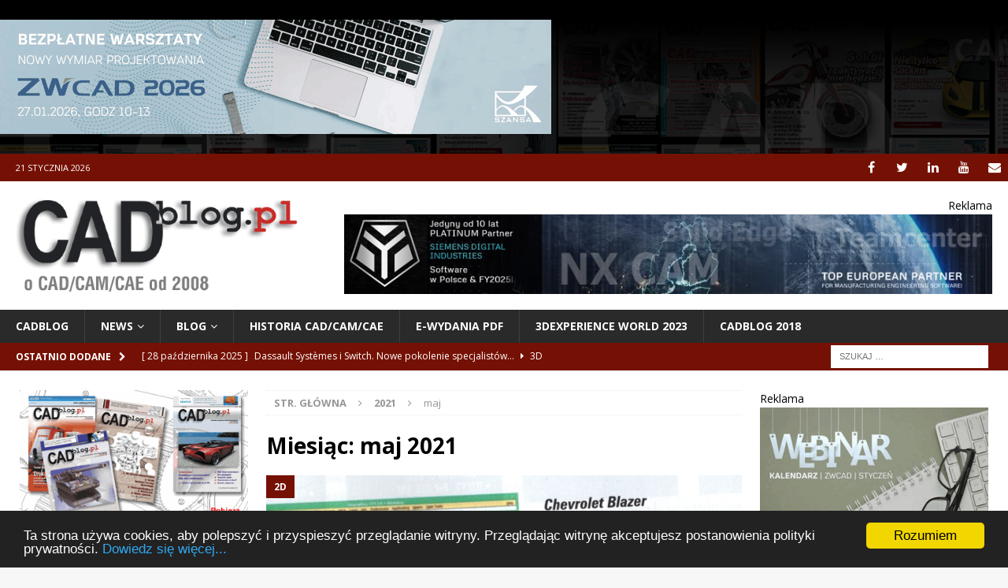

--- FILE ---
content_type: text/html; charset=UTF-8
request_url: https://www.cadblog.pl/2021/05/
body_size: 17839
content:
<!DOCTYPE html>
<html class="no-js mh-two-sb" lang="pl-PL">
<head>
<script type="text/javascript">
    window.cookieconsent_options = {"message":"Ta strona używa cookies, aby polepszyć i przyspieszyć przeglądanie witryny. Przeglądając witrynę akceptujesz postanowienia polityki prywatności.","dismiss":"Rozumiem","learnMore":"Dowiedz się więcej...","link":"https://www.cadblog.pl/index.php/polityka-prywatnosci/","theme":"dark-bottom"};
</script>

<script type="text/javascript" src="//cdnjs.cloudflare.com/ajax/libs/cookieconsent2/1.0.10/cookieconsent.min.js"></script>
<!-- End Cookie Consent plugin -->

<meta name="Keywords" content="CAD, CAM, CAE, PDM, PLM, FEA, FEM, FEV, MES, 2D, 3D, darmowy CAD, design, projektowanie, konstrukcje, druk 3D, bezpłatny CAD, CAD/CAM/CAE, FEA/FEM/FEV">
<meta name="Description" content="CADblog.pl – portal i blog o CAD 3D, 2D, CAM, CAE nowości, porady, e-czasopismo. Darmowe CAD, bezpłatne CAM, polskie projekty...">
<meta name="alexaVerifyID" content="YApKR7vCNNggE6fHduJlJTWpesU"/>
<meta name="msvalidate.01" content="3D8C0092D05097401C4CC60CD8D9B780"/>
<meta charset="UTF-8">
<meta name="viewport" content="width=device-width, initial-scale=1.0">
<title>maj 2021 &#8211; CADblog.pl</title>
<meta name='robots' content='max-image-preview:large' />
	<style>img:is([sizes="auto" i], [sizes^="auto," i]) { contain-intrinsic-size: 3000px 1500px }</style>
	<link rel='dns-prefetch' href='//www.googletagmanager.com' />
<link rel='dns-prefetch' href='//fonts.googleapis.com' />
<link rel="alternate" type="application/rss+xml" title="CADblog.pl &raquo; Kanał z wpisami" href="https://www.cadblog.pl/feed/" />
<link rel="alternate" type="application/rss+xml" title="CADblog.pl &raquo; Kanał z komentarzami" href="https://www.cadblog.pl/comments/feed/" />
<script type="text/javascript">
/* <![CDATA[ */
window._wpemojiSettings = {"baseUrl":"https:\/\/s.w.org\/images\/core\/emoji\/16.0.1\/72x72\/","ext":".png","svgUrl":"https:\/\/s.w.org\/images\/core\/emoji\/16.0.1\/svg\/","svgExt":".svg","source":{"concatemoji":"https:\/\/www.cadblog.pl\/cadblog_wp\/wp-includes\/js\/wp-emoji-release.min.js?ver=6.8.3"}};
/*! This file is auto-generated */
!function(s,n){var o,i,e;function c(e){try{var t={supportTests:e,timestamp:(new Date).valueOf()};sessionStorage.setItem(o,JSON.stringify(t))}catch(e){}}function p(e,t,n){e.clearRect(0,0,e.canvas.width,e.canvas.height),e.fillText(t,0,0);var t=new Uint32Array(e.getImageData(0,0,e.canvas.width,e.canvas.height).data),a=(e.clearRect(0,0,e.canvas.width,e.canvas.height),e.fillText(n,0,0),new Uint32Array(e.getImageData(0,0,e.canvas.width,e.canvas.height).data));return t.every(function(e,t){return e===a[t]})}function u(e,t){e.clearRect(0,0,e.canvas.width,e.canvas.height),e.fillText(t,0,0);for(var n=e.getImageData(16,16,1,1),a=0;a<n.data.length;a++)if(0!==n.data[a])return!1;return!0}function f(e,t,n,a){switch(t){case"flag":return n(e,"\ud83c\udff3\ufe0f\u200d\u26a7\ufe0f","\ud83c\udff3\ufe0f\u200b\u26a7\ufe0f")?!1:!n(e,"\ud83c\udde8\ud83c\uddf6","\ud83c\udde8\u200b\ud83c\uddf6")&&!n(e,"\ud83c\udff4\udb40\udc67\udb40\udc62\udb40\udc65\udb40\udc6e\udb40\udc67\udb40\udc7f","\ud83c\udff4\u200b\udb40\udc67\u200b\udb40\udc62\u200b\udb40\udc65\u200b\udb40\udc6e\u200b\udb40\udc67\u200b\udb40\udc7f");case"emoji":return!a(e,"\ud83e\udedf")}return!1}function g(e,t,n,a){var r="undefined"!=typeof WorkerGlobalScope&&self instanceof WorkerGlobalScope?new OffscreenCanvas(300,150):s.createElement("canvas"),o=r.getContext("2d",{willReadFrequently:!0}),i=(o.textBaseline="top",o.font="600 32px Arial",{});return e.forEach(function(e){i[e]=t(o,e,n,a)}),i}function t(e){var t=s.createElement("script");t.src=e,t.defer=!0,s.head.appendChild(t)}"undefined"!=typeof Promise&&(o="wpEmojiSettingsSupports",i=["flag","emoji"],n.supports={everything:!0,everythingExceptFlag:!0},e=new Promise(function(e){s.addEventListener("DOMContentLoaded",e,{once:!0})}),new Promise(function(t){var n=function(){try{var e=JSON.parse(sessionStorage.getItem(o));if("object"==typeof e&&"number"==typeof e.timestamp&&(new Date).valueOf()<e.timestamp+604800&&"object"==typeof e.supportTests)return e.supportTests}catch(e){}return null}();if(!n){if("undefined"!=typeof Worker&&"undefined"!=typeof OffscreenCanvas&&"undefined"!=typeof URL&&URL.createObjectURL&&"undefined"!=typeof Blob)try{var e="postMessage("+g.toString()+"("+[JSON.stringify(i),f.toString(),p.toString(),u.toString()].join(",")+"));",a=new Blob([e],{type:"text/javascript"}),r=new Worker(URL.createObjectURL(a),{name:"wpTestEmojiSupports"});return void(r.onmessage=function(e){c(n=e.data),r.terminate(),t(n)})}catch(e){}c(n=g(i,f,p,u))}t(n)}).then(function(e){for(var t in e)n.supports[t]=e[t],n.supports.everything=n.supports.everything&&n.supports[t],"flag"!==t&&(n.supports.everythingExceptFlag=n.supports.everythingExceptFlag&&n.supports[t]);n.supports.everythingExceptFlag=n.supports.everythingExceptFlag&&!n.supports.flag,n.DOMReady=!1,n.readyCallback=function(){n.DOMReady=!0}}).then(function(){return e}).then(function(){var e;n.supports.everything||(n.readyCallback(),(e=n.source||{}).concatemoji?t(e.concatemoji):e.wpemoji&&e.twemoji&&(t(e.twemoji),t(e.wpemoji)))}))}((window,document),window._wpemojiSettings);
/* ]]> */
</script>
<style id='wp-emoji-styles-inline-css' type='text/css'>

	img.wp-smiley, img.emoji {
		display: inline !important;
		border: none !important;
		box-shadow: none !important;
		height: 1em !important;
		width: 1em !important;
		margin: 0 0.07em !important;
		vertical-align: -0.1em !important;
		background: none !important;
		padding: 0 !important;
	}
</style>
<link rel='stylesheet' id='wp-block-library-css' href='https://www.cadblog.pl/cadblog_wp/wp-includes/css/dist/block-library/style.min.css?ver=6.8.3' type='text/css' media='all' />
<style id='classic-theme-styles-inline-css' type='text/css'>
/*! This file is auto-generated */
.wp-block-button__link{color:#fff;background-color:#32373c;border-radius:9999px;box-shadow:none;text-decoration:none;padding:calc(.667em + 2px) calc(1.333em + 2px);font-size:1.125em}.wp-block-file__button{background:#32373c;color:#fff;text-decoration:none}
</style>
<style id='global-styles-inline-css' type='text/css'>
:root{--wp--preset--aspect-ratio--square: 1;--wp--preset--aspect-ratio--4-3: 4/3;--wp--preset--aspect-ratio--3-4: 3/4;--wp--preset--aspect-ratio--3-2: 3/2;--wp--preset--aspect-ratio--2-3: 2/3;--wp--preset--aspect-ratio--16-9: 16/9;--wp--preset--aspect-ratio--9-16: 9/16;--wp--preset--color--black: #000000;--wp--preset--color--cyan-bluish-gray: #abb8c3;--wp--preset--color--white: #ffffff;--wp--preset--color--pale-pink: #f78da7;--wp--preset--color--vivid-red: #cf2e2e;--wp--preset--color--luminous-vivid-orange: #ff6900;--wp--preset--color--luminous-vivid-amber: #fcb900;--wp--preset--color--light-green-cyan: #7bdcb5;--wp--preset--color--vivid-green-cyan: #00d084;--wp--preset--color--pale-cyan-blue: #8ed1fc;--wp--preset--color--vivid-cyan-blue: #0693e3;--wp--preset--color--vivid-purple: #9b51e0;--wp--preset--gradient--vivid-cyan-blue-to-vivid-purple: linear-gradient(135deg,rgba(6,147,227,1) 0%,rgb(155,81,224) 100%);--wp--preset--gradient--light-green-cyan-to-vivid-green-cyan: linear-gradient(135deg,rgb(122,220,180) 0%,rgb(0,208,130) 100%);--wp--preset--gradient--luminous-vivid-amber-to-luminous-vivid-orange: linear-gradient(135deg,rgba(252,185,0,1) 0%,rgba(255,105,0,1) 100%);--wp--preset--gradient--luminous-vivid-orange-to-vivid-red: linear-gradient(135deg,rgba(255,105,0,1) 0%,rgb(207,46,46) 100%);--wp--preset--gradient--very-light-gray-to-cyan-bluish-gray: linear-gradient(135deg,rgb(238,238,238) 0%,rgb(169,184,195) 100%);--wp--preset--gradient--cool-to-warm-spectrum: linear-gradient(135deg,rgb(74,234,220) 0%,rgb(151,120,209) 20%,rgb(207,42,186) 40%,rgb(238,44,130) 60%,rgb(251,105,98) 80%,rgb(254,248,76) 100%);--wp--preset--gradient--blush-light-purple: linear-gradient(135deg,rgb(255,206,236) 0%,rgb(152,150,240) 100%);--wp--preset--gradient--blush-bordeaux: linear-gradient(135deg,rgb(254,205,165) 0%,rgb(254,45,45) 50%,rgb(107,0,62) 100%);--wp--preset--gradient--luminous-dusk: linear-gradient(135deg,rgb(255,203,112) 0%,rgb(199,81,192) 50%,rgb(65,88,208) 100%);--wp--preset--gradient--pale-ocean: linear-gradient(135deg,rgb(255,245,203) 0%,rgb(182,227,212) 50%,rgb(51,167,181) 100%);--wp--preset--gradient--electric-grass: linear-gradient(135deg,rgb(202,248,128) 0%,rgb(113,206,126) 100%);--wp--preset--gradient--midnight: linear-gradient(135deg,rgb(2,3,129) 0%,rgb(40,116,252) 100%);--wp--preset--font-size--small: 13px;--wp--preset--font-size--medium: 20px;--wp--preset--font-size--large: 36px;--wp--preset--font-size--x-large: 42px;--wp--preset--spacing--20: 0.44rem;--wp--preset--spacing--30: 0.67rem;--wp--preset--spacing--40: 1rem;--wp--preset--spacing--50: 1.5rem;--wp--preset--spacing--60: 2.25rem;--wp--preset--spacing--70: 3.38rem;--wp--preset--spacing--80: 5.06rem;--wp--preset--shadow--natural: 6px 6px 9px rgba(0, 0, 0, 0.2);--wp--preset--shadow--deep: 12px 12px 50px rgba(0, 0, 0, 0.4);--wp--preset--shadow--sharp: 6px 6px 0px rgba(0, 0, 0, 0.2);--wp--preset--shadow--outlined: 6px 6px 0px -3px rgba(255, 255, 255, 1), 6px 6px rgba(0, 0, 0, 1);--wp--preset--shadow--crisp: 6px 6px 0px rgba(0, 0, 0, 1);}:where(.is-layout-flex){gap: 0.5em;}:where(.is-layout-grid){gap: 0.5em;}body .is-layout-flex{display: flex;}.is-layout-flex{flex-wrap: wrap;align-items: center;}.is-layout-flex > :is(*, div){margin: 0;}body .is-layout-grid{display: grid;}.is-layout-grid > :is(*, div){margin: 0;}:where(.wp-block-columns.is-layout-flex){gap: 2em;}:where(.wp-block-columns.is-layout-grid){gap: 2em;}:where(.wp-block-post-template.is-layout-flex){gap: 1.25em;}:where(.wp-block-post-template.is-layout-grid){gap: 1.25em;}.has-black-color{color: var(--wp--preset--color--black) !important;}.has-cyan-bluish-gray-color{color: var(--wp--preset--color--cyan-bluish-gray) !important;}.has-white-color{color: var(--wp--preset--color--white) !important;}.has-pale-pink-color{color: var(--wp--preset--color--pale-pink) !important;}.has-vivid-red-color{color: var(--wp--preset--color--vivid-red) !important;}.has-luminous-vivid-orange-color{color: var(--wp--preset--color--luminous-vivid-orange) !important;}.has-luminous-vivid-amber-color{color: var(--wp--preset--color--luminous-vivid-amber) !important;}.has-light-green-cyan-color{color: var(--wp--preset--color--light-green-cyan) !important;}.has-vivid-green-cyan-color{color: var(--wp--preset--color--vivid-green-cyan) !important;}.has-pale-cyan-blue-color{color: var(--wp--preset--color--pale-cyan-blue) !important;}.has-vivid-cyan-blue-color{color: var(--wp--preset--color--vivid-cyan-blue) !important;}.has-vivid-purple-color{color: var(--wp--preset--color--vivid-purple) !important;}.has-black-background-color{background-color: var(--wp--preset--color--black) !important;}.has-cyan-bluish-gray-background-color{background-color: var(--wp--preset--color--cyan-bluish-gray) !important;}.has-white-background-color{background-color: var(--wp--preset--color--white) !important;}.has-pale-pink-background-color{background-color: var(--wp--preset--color--pale-pink) !important;}.has-vivid-red-background-color{background-color: var(--wp--preset--color--vivid-red) !important;}.has-luminous-vivid-orange-background-color{background-color: var(--wp--preset--color--luminous-vivid-orange) !important;}.has-luminous-vivid-amber-background-color{background-color: var(--wp--preset--color--luminous-vivid-amber) !important;}.has-light-green-cyan-background-color{background-color: var(--wp--preset--color--light-green-cyan) !important;}.has-vivid-green-cyan-background-color{background-color: var(--wp--preset--color--vivid-green-cyan) !important;}.has-pale-cyan-blue-background-color{background-color: var(--wp--preset--color--pale-cyan-blue) !important;}.has-vivid-cyan-blue-background-color{background-color: var(--wp--preset--color--vivid-cyan-blue) !important;}.has-vivid-purple-background-color{background-color: var(--wp--preset--color--vivid-purple) !important;}.has-black-border-color{border-color: var(--wp--preset--color--black) !important;}.has-cyan-bluish-gray-border-color{border-color: var(--wp--preset--color--cyan-bluish-gray) !important;}.has-white-border-color{border-color: var(--wp--preset--color--white) !important;}.has-pale-pink-border-color{border-color: var(--wp--preset--color--pale-pink) !important;}.has-vivid-red-border-color{border-color: var(--wp--preset--color--vivid-red) !important;}.has-luminous-vivid-orange-border-color{border-color: var(--wp--preset--color--luminous-vivid-orange) !important;}.has-luminous-vivid-amber-border-color{border-color: var(--wp--preset--color--luminous-vivid-amber) !important;}.has-light-green-cyan-border-color{border-color: var(--wp--preset--color--light-green-cyan) !important;}.has-vivid-green-cyan-border-color{border-color: var(--wp--preset--color--vivid-green-cyan) !important;}.has-pale-cyan-blue-border-color{border-color: var(--wp--preset--color--pale-cyan-blue) !important;}.has-vivid-cyan-blue-border-color{border-color: var(--wp--preset--color--vivid-cyan-blue) !important;}.has-vivid-purple-border-color{border-color: var(--wp--preset--color--vivid-purple) !important;}.has-vivid-cyan-blue-to-vivid-purple-gradient-background{background: var(--wp--preset--gradient--vivid-cyan-blue-to-vivid-purple) !important;}.has-light-green-cyan-to-vivid-green-cyan-gradient-background{background: var(--wp--preset--gradient--light-green-cyan-to-vivid-green-cyan) !important;}.has-luminous-vivid-amber-to-luminous-vivid-orange-gradient-background{background: var(--wp--preset--gradient--luminous-vivid-amber-to-luminous-vivid-orange) !important;}.has-luminous-vivid-orange-to-vivid-red-gradient-background{background: var(--wp--preset--gradient--luminous-vivid-orange-to-vivid-red) !important;}.has-very-light-gray-to-cyan-bluish-gray-gradient-background{background: var(--wp--preset--gradient--very-light-gray-to-cyan-bluish-gray) !important;}.has-cool-to-warm-spectrum-gradient-background{background: var(--wp--preset--gradient--cool-to-warm-spectrum) !important;}.has-blush-light-purple-gradient-background{background: var(--wp--preset--gradient--blush-light-purple) !important;}.has-blush-bordeaux-gradient-background{background: var(--wp--preset--gradient--blush-bordeaux) !important;}.has-luminous-dusk-gradient-background{background: var(--wp--preset--gradient--luminous-dusk) !important;}.has-pale-ocean-gradient-background{background: var(--wp--preset--gradient--pale-ocean) !important;}.has-electric-grass-gradient-background{background: var(--wp--preset--gradient--electric-grass) !important;}.has-midnight-gradient-background{background: var(--wp--preset--gradient--midnight) !important;}.has-small-font-size{font-size: var(--wp--preset--font-size--small) !important;}.has-medium-font-size{font-size: var(--wp--preset--font-size--medium) !important;}.has-large-font-size{font-size: var(--wp--preset--font-size--large) !important;}.has-x-large-font-size{font-size: var(--wp--preset--font-size--x-large) !important;}
:where(.wp-block-post-template.is-layout-flex){gap: 1.25em;}:where(.wp-block-post-template.is-layout-grid){gap: 1.25em;}
:where(.wp-block-columns.is-layout-flex){gap: 2em;}:where(.wp-block-columns.is-layout-grid){gap: 2em;}
:root :where(.wp-block-pullquote){font-size: 1.5em;line-height: 1.6;}
</style>
<link rel='stylesheet' id='mh-magazine-css' href='https://www.cadblog.pl/cadblog_wp/wp-content/themes/mh-magazine/style.css?ver=3.8.6' type='text/css' media='all' />
<link rel='stylesheet' id='mh-font-awesome-css' href='https://www.cadblog.pl/cadblog_wp/wp-content/themes/mh-magazine/includes/font-awesome.min.css' type='text/css' media='all' />
<link rel='stylesheet' id='mh-google-fonts-css' href='https://fonts.googleapis.com/css?family=Open+Sans:300,400,400italic,600,700' type='text/css' media='all' />
<script type="text/javascript" src="https://www.cadblog.pl/cadblog_wp/wp-includes/js/jquery/jquery.min.js?ver=3.7.1" id="jquery-core-js"></script>
<script type="text/javascript" src="https://www.cadblog.pl/cadblog_wp/wp-includes/js/jquery/jquery-migrate.min.js?ver=3.4.1" id="jquery-migrate-js"></script>
<script type="text/javascript" src="https://www.cadblog.pl/cadblog_wp/wp-content/themes/mh-magazine/js/scripts.js?ver=3.8.6" id="mh-scripts-js"></script>

<!-- Fragment znacznika Google (gtag.js) dodany przez Site Kit -->
<!-- Fragment Google Analytics dodany przez Site Kit -->
<script type="text/javascript" src="https://www.googletagmanager.com/gtag/js?id=GT-WFFWH2J" id="google_gtagjs-js" async></script>
<script type="text/javascript" id="google_gtagjs-js-after">
/* <![CDATA[ */
window.dataLayer = window.dataLayer || [];function gtag(){dataLayer.push(arguments);}
gtag("set","linker",{"domains":["www.cadblog.pl"]});
gtag("js", new Date());
gtag("set", "developer_id.dZTNiMT", true);
gtag("config", "GT-WFFWH2J");
 window._googlesitekit = window._googlesitekit || {}; window._googlesitekit.throttledEvents = []; window._googlesitekit.gtagEvent = (name, data) => { var key = JSON.stringify( { name, data } ); if ( !! window._googlesitekit.throttledEvents[ key ] ) { return; } window._googlesitekit.throttledEvents[ key ] = true; setTimeout( () => { delete window._googlesitekit.throttledEvents[ key ]; }, 5 ); gtag( "event", name, { ...data, event_source: "site-kit" } ); }; 
/* ]]> */
</script>
<link rel="https://api.w.org/" href="https://www.cadblog.pl/wp-json/" /><link rel="EditURI" type="application/rsd+xml" title="RSD" href="https://www.cadblog.pl/cadblog_wp/xmlrpc.php?rsd" />
<meta name="generator" content="WordPress 6.8.3" />
<meta name="generator" content="Site Kit by Google 1.168.0" /><style type="text/css">
.mh-widget-layout4 .mh-widget-title { background: #751104; background: rgba(117, 17, 4, 0.6); }
.mh-preheader, .mh-wide-layout .mh-subheader, .mh-ticker-title, .mh-main-nav li:hover, .mh-footer-nav, .slicknav_menu, .slicknav_btn, .slicknav_nav .slicknav_item:hover, .slicknav_nav a:hover, .mh-back-to-top, .mh-subheading, .entry-tags .fa, .entry-tags li:hover, .mh-widget-layout2 .mh-widget-title, .mh-widget-layout4 .mh-widget-title-inner, .mh-widget-layout4 .mh-footer-widget-title, .mh-widget-layout5 .mh-widget-title-inner, .mh-widget-layout6 .mh-widget-title, #mh-mobile .flex-control-paging li a.flex-active, .mh-image-caption, .mh-carousel-layout1 .mh-carousel-caption, .mh-tab-button.active, .mh-tab-button.active:hover, .mh-footer-widget .mh-tab-button.active, .mh-social-widget li:hover a, .mh-footer-widget .mh-social-widget li a, .mh-footer-widget .mh-author-bio-widget, .tagcloud a:hover, .mh-widget .tagcloud a:hover, .mh-footer-widget .tagcloud a:hover, .mh-posts-stacked-item .mh-meta, .page-numbers:hover, .mh-loop-pagination .current, .mh-comments-pagination .current, .pagelink, a:hover .pagelink, input[type=submit], #infinite-handle span { background: #751104; }
.mh-main-nav-wrap .slicknav_nav ul, blockquote, .mh-widget-layout1 .mh-widget-title, .mh-widget-layout3 .mh-widget-title, .mh-widget-layout5 .mh-widget-title, .mh-widget-layout8 .mh-widget-title:after, #mh-mobile .mh-slider-caption, .mh-carousel-layout1, .mh-spotlight-widget, .mh-author-bio-widget, .mh-author-bio-title, .mh-author-bio-image-frame, .mh-video-widget, .mh-tab-buttons, textarea:hover, input[type=text]:hover, input[type=email]:hover, input[type=tel]:hover, input[type=url]:hover { border-color: #751104; }
.mh-dropcap, .mh-carousel-layout1 .flex-direction-nav a, .mh-carousel-layout2 .mh-carousel-caption, .mh-posts-digest-small-category, .mh-posts-lineup-more, .bypostauthor .fn:after, .mh-comment-list .comment-reply-link:before, #respond #cancel-comment-reply-link:before { color: #751104; }
.entry-content a { color: #1e73be; }
a:hover, .entry-content a:hover, #respond a:hover, #respond #cancel-comment-reply-link:hover, #respond .logged-in-as a:hover, .mh-comment-list .comment-meta a:hover, .mh-ping-list .mh-ping-item a:hover, .mh-meta a:hover, .mh-breadcrumb a:hover, .mh-tabbed-widget a:hover { color: #8e0700; }
</style>
<!--[if lt IE 9]>
<script src="https://www.cadblog.pl/cadblog_wp/wp-content/themes/mh-magazine/js/css3-mediaqueries.js"></script>
<![endif]-->
<style type="text/css">
.entry-content { font-size: 13px; font-size: 0.8125rem; }
</style>
<style type="text/css">.recentcomments a{display:inline !important;padding:0 !important;margin:0 !important;}</style><style type="text/css" id="custom-background-css">
body.custom-background { background-image: url("https://www.cadblog.pl/cadblog_wp/wp-content/uploads/2019/01/tlo_covery_2019_ok.png"); background-position: left top; background-size: auto; background-repeat: repeat; background-attachment: fixed; }
</style>
	<link rel="icon" href="https://www.cadblog.pl/cadblog_wp/wp-content/uploads/2025/08/cropped-CADblog_icon_2025_new-1-32x32.png" sizes="32x32" />
<link rel="icon" href="https://www.cadblog.pl/cadblog_wp/wp-content/uploads/2025/08/cropped-CADblog_icon_2025_new-1-192x192.png" sizes="192x192" />
<link rel="apple-touch-icon" href="https://www.cadblog.pl/cadblog_wp/wp-content/uploads/2025/08/cropped-CADblog_icon_2025_new-1-180x180.png" />
<meta name="msapplication-TileImage" content="https://www.cadblog.pl/cadblog_wp/wp-content/uploads/2025/08/cropped-CADblog_icon_2025_new-1-270x270.png" />
</head>
<body id="mh-mobile" class="archive date custom-background wp-custom-logo wp-theme-mh-magazine mh-wide-layout mh-left-sb mh-loop-layout2 mh-widget-layout2" itemscope="itemscope" itemtype="http://schema.org/WebPage">
<aside class="mh-container mh-header-widget-1">
<div id="block-49" class="mh-widget mh-header-1 widget_block"><div id="rotating-banner"></div>

<script>
(function () {
    const banners = [
        {
            href: "https://www.zwcad.pl/przeglad-wydarzen/1298-zwcad-2026-online-praktyczne-warsztaty.html",
            img: "https://www.cadblog.pl/webinar_zwcad2026_1.png",
            alt: "ZWCAD_2026",
            name: "ZWCAD_2026"
        },
        {
            href: "https://www.zwcad.pl/wydarzenia-zwcad/szczegolywydarzenia/1405/-/podstawowe-funkcje-cadprofi-electrical.html",
            img: "https://www.cadblog.pl/webinar_cadprofi_1.png",
            alt: "CADprofi_webinar",
            name: "CADprofi_webinar"
        }
    ];

    let index = localStorage.getItem("bannerIndex");
    index = index === null ? 0 : (parseInt(index) + 1) % banners.length;
    localStorage.setItem("bannerIndex", index);

    const b = banners[index];

    document.getElementById("rotating-banner").innerHTML = `
        <a href="${b.href}"
           class="track-banner"
           data-banner-name="${b.name}"
           target="_blank">
            <img decoding="async" src="${b.img}" alt="${b.alt}">
        </a>
    `;
})();
</script></div></aside>
<div class="mh-header-nav-mobile clearfix"></div>
	<div class="mh-preheader">
    	<div class="mh-container mh-container-inner mh-row clearfix">
							<div class="mh-header-bar-content mh-header-bar-top-left mh-col-2-3 clearfix">
											<div class="mh-header-date mh-header-date-top">
							21 stycznia 2026						</div>
									</div>
										<div class="mh-header-bar-content mh-header-bar-top-right mh-col-1-3 clearfix">
											<nav class="mh-social-icons mh-social-nav mh-social-nav-top clearfix" itemscope="itemscope" itemtype="http://schema.org/SiteNavigationElement">
							<div class="menu-menu-odnosnikow-serwisow-spolecznosciowych-container"><ul id="menu-menu-odnosnikow-serwisow-spolecznosciowych" class="menu"><li id="menu-item-36" class="menu-item menu-item-type-custom menu-item-object-custom menu-item-36"><a href="https://pl-pl.facebook.com/cadblogpl/"><i class="fa fa-mh-social"></i><span class="screen-reader-text">Facebook</span></a></li>
<li id="menu-item-37" class="menu-item menu-item-type-custom menu-item-object-custom menu-item-37"><a href="https://twitter.com/CADblog_pl"><i class="fa fa-mh-social"></i><span class="screen-reader-text">Twitter</span></a></li>
<li id="menu-item-42" class="menu-item menu-item-type-custom menu-item-object-custom menu-item-42"><a href="https://www.linkedin.com/company/maciej-stanis%C5%82awski-cadblog-pl/"><i class="fa fa-mh-social"></i><span class="screen-reader-text">LinkedIn</span></a></li>
<li id="menu-item-78" class="menu-item menu-item-type-custom menu-item-object-custom menu-item-78"><a href="https://www.youtube.com/user/MaciejCADblogpl"><i class="fa fa-mh-social"></i><span class="screen-reader-text">YouTube</span></a></li>
<li id="menu-item-39" class="menu-item menu-item-type-custom menu-item-object-custom menu-item-39"><a href="mailto:redakcja@cadblog.pl"><i class="fa fa-mh-social"></i><span class="screen-reader-text">E-mail</span></a></li>
</ul></div>						</nav>
									</div>
					</div>
	</div>
<header class="mh-header" itemscope="itemscope" itemtype="http://schema.org/WPHeader">
	<div class="mh-container mh-container-inner clearfix">
		<div class="mh-custom-header clearfix">
<div class="mh-header-columns mh-row clearfix">
<div class="mh-col-1-3 mh-site-identity">
<div class="mh-site-logo" role="banner" itemscope="itemscope" itemtype="http://schema.org/Brand">
<a href="https://www.cadblog.pl/" class="custom-logo-link" rel="home"><img width="466" height="155" src="https://www.cadblog.pl/cadblog_wp/wp-content/uploads/2019/01/cropped-cropped-cropped-CADblog_PL_logo_2019-1.png" class="custom-logo" alt="CADblog.pl" decoding="async" fetchpriority="high" srcset="https://www.cadblog.pl/cadblog_wp/wp-content/uploads/2019/01/cropped-cropped-cropped-CADblog_PL_logo_2019-1.png 466w, https://www.cadblog.pl/cadblog_wp/wp-content/uploads/2019/01/cropped-cropped-cropped-CADblog_PL_logo_2019-1-300x100.png 300w" sizes="(max-width: 466px) 100vw, 466px" /></a></div>
</div>
<aside class="mh-col-2-3 mh-header-widget-2">
<div id="block-62" class="mh-widget mh-header-2 widget_block"><p>Reklama</p>
<a href="https://camdivision.pl/pl" class="track-banner" data-banner-name="CAMdivision_FY2025" target="_blank">
    <img decoding="async" src="https://www.cadblog.pl/CAMdivision_Platinum_900.png" alt="CAMDIVISION PLATINUM 2025">
</a></div></aside>
</div>
</div>
	</div>
	<div class="mh-main-nav-wrap">
		<nav class="mh-navigation mh-main-nav mh-container mh-container-inner clearfix" itemscope="itemscope" itemtype="http://schema.org/SiteNavigationElement">
			<div class="menu-menu-glowne-container"><ul id="menu-menu-glowne" class="menu"><li id="menu-item-370" class="menu-item menu-item-type-post_type menu-item-object-page menu-item-home menu-item-370"><a href="https://www.cadblog.pl/">CADblog</a></li>
<li id="menu-item-372" class="menu-item menu-item-type-taxonomy menu-item-object-category menu-item-has-children menu-item-372"><a href="https://www.cadblog.pl/category/news/">News</a>
<ul class="sub-menu">
	<li id="menu-item-373" class="menu-item menu-item-type-taxonomy menu-item-object-category menu-item-373"><a href="https://www.cadblog.pl/category/cad/">CAD</a></li>
	<li id="menu-item-374" class="menu-item menu-item-type-taxonomy menu-item-object-category menu-item-374"><a href="https://www.cadblog.pl/category/cam/">CAM</a></li>
	<li id="menu-item-445" class="menu-item menu-item-type-taxonomy menu-item-object-category menu-item-445"><a href="https://www.cadblog.pl/category/cae/">CAE</a></li>
	<li id="menu-item-446" class="menu-item menu-item-type-taxonomy menu-item-object-category menu-item-446"><a href="https://www.cadblog.pl/category/plm/">PLM</a></li>
	<li id="menu-item-377" class="menu-item menu-item-type-taxonomy menu-item-object-category menu-item-377"><a href="https://www.cadblog.pl/category/hardware/">Hardware</a></li>
	<li id="menu-item-378" class="menu-item menu-item-type-taxonomy menu-item-object-category menu-item-378"><a href="https://www.cadblog.pl/category/druk-3d/">Druk 3D</a></li>
</ul>
</li>
<li id="menu-item-368" class="menu-item menu-item-type-post_type menu-item-object-page current_page_parent menu-item-has-children menu-item-368"><a href="https://www.cadblog.pl/blog/">Blog</a>
<ul class="sub-menu">
	<li id="menu-item-375" class="menu-item menu-item-type-taxonomy menu-item-object-category menu-item-375"><a href="https://www.cadblog.pl/category/artykul/">Artykuł</a></li>
	<li id="menu-item-820" class="menu-item menu-item-type-taxonomy menu-item-object-category menu-item-820"><a href="https://www.cadblog.pl/category/tutorial/">Tutorial</a></li>
	<li id="menu-item-444" class="menu-item menu-item-type-taxonomy menu-item-object-category menu-item-444"><a href="https://www.cadblog.pl/category/bez-kategorii/">Inne</a></li>
</ul>
</li>
<li id="menu-item-371" class="menu-item menu-item-type-post_type menu-item-object-page menu-item-371"><a href="https://www.cadblog.pl/historia-systemow-cad/">Historia CAD/CAM/CAE</a></li>
<li id="menu-item-367" class="menu-item menu-item-type-post_type menu-item-object-page menu-item-367"><a href="https://www.cadblog.pl/e-wydania-pdf/">e-wydania PDF</a></li>
<li id="menu-item-1373" class="menu-item menu-item-type-post_type menu-item-object-page menu-item-1373"><a href="https://www.cadblog.pl/3dexperience-world/">3DEXPERIENCE WORLD 2023</a></li>
<li id="menu-item-1210" class="menu-item menu-item-type-custom menu-item-object-custom menu-item-1210"><a href="http://www.cadblog.pl/index_1.htm">CADblog 2018</a></li>
</ul></div>		</nav>
	</div>
	</header>
	<div class="mh-subheader">
		<div class="mh-container mh-container-inner mh-row clearfix">
							<div class="mh-header-bar-content mh-header-bar-bottom-left mh-col-2-3 clearfix">
											<div class="mh-header-ticker mh-header-ticker-bottom">
							<div class="mh-ticker-bottom">
			<div class="mh-ticker-title mh-ticker-title-bottom">
			Ostatnio dodane<i class="fa fa-chevron-right"></i>		</div>
		<div class="mh-ticker-content mh-ticker-content-bottom">
		<ul id="mh-ticker-loop-bottom">				<li class="mh-ticker-item mh-ticker-item-bottom">
					<a href="https://www.cadblog.pl/dassault-systemes-i-switch-nowe-pokolenie-specjalistow/" title="Dassault Systèmes i Switch. Nowe pokolenie specjalistów&#8230;">
						<span class="mh-ticker-item-date mh-ticker-item-date-bottom">
                        	[ 28 października 2025 ]                        </span>
						<span class="mh-ticker-item-title mh-ticker-item-title-bottom">
							Dassault Systèmes i Switch. Nowe pokolenie specjalistów&#8230;						</span>
													<span class="mh-ticker-item-cat mh-ticker-item-cat-bottom">
								<i class="fa fa-caret-right"></i>
																3D							</span>
											</a>
				</li>				<li class="mh-ticker-item mh-ticker-item-bottom">
					<a href="https://www.cadblog.pl/od-skanu-do-modelu-cad-w-sekunde/" title="Od skanu do modelu CAD w sekundę">
						<span class="mh-ticker-item-date mh-ticker-item-date-bottom">
                        	[ 28 października 2025 ]                        </span>
						<span class="mh-ticker-item-title mh-ticker-item-title-bottom">
							Od skanu do modelu CAD w sekundę						</span>
													<span class="mh-ticker-item-cat mh-ticker-item-cat-bottom">
								<i class="fa fa-caret-right"></i>
																3D							</span>
											</a>
				</li>				<li class="mh-ticker-item mh-ticker-item-bottom">
					<a href="https://www.cadblog.pl/grundfos-wybiera-3dexperience/" title="Grundfos wybiera 3DEXPERIENCE">
						<span class="mh-ticker-item-date mh-ticker-item-date-bottom">
                        	[ 30 września 2025 ]                        </span>
						<span class="mh-ticker-item-title mh-ticker-item-title-bottom">
							Grundfos wybiera 3DEXPERIENCE						</span>
													<span class="mh-ticker-item-cat mh-ticker-item-cat-bottom">
								<i class="fa fa-caret-right"></i>
																3D							</span>
											</a>
				</li>				<li class="mh-ticker-item mh-ticker-item-bottom">
					<a href="https://www.cadblog.pl/dlaczego-nie-black-hawk-tylko-aw149-kazdy-smiglowiec-mozna-zestrzelic/" title="Dlaczego nie Black Hawk, tylko AW149? Każdy śmigłowiec można zestrzelić…">
						<span class="mh-ticker-item-date mh-ticker-item-date-bottom">
                        	[ 4 września 2025 ]                        </span>
						<span class="mh-ticker-item-title mh-ticker-item-title-bottom">
							Dlaczego nie Black Hawk, tylko AW149? Każdy śmigłowiec można zestrzelić…						</span>
													<span class="mh-ticker-item-cat mh-ticker-item-cat-bottom">
								<i class="fa fa-caret-right"></i>
																Artykuł							</span>
											</a>
				</li>				<li class="mh-ticker-item mh-ticker-item-bottom">
					<a href="https://www.cadblog.pl/bezpieczenstwo-w-nowym-swietle-premiery-mactronic-na-mspo-2025/" title="Bezpieczeństwo w nowym świetle. Premiery Mactronic na MSPO 2025">
						<span class="mh-ticker-item-date mh-ticker-item-date-bottom">
                        	[ 3 września 2025 ]                        </span>
						<span class="mh-ticker-item-title mh-ticker-item-title-bottom">
							Bezpieczeństwo w nowym świetle. Premiery Mactronic na MSPO 2025						</span>
													<span class="mh-ticker-item-cat mh-ticker-item-cat-bottom">
								<i class="fa fa-caret-right"></i>
																Hardware							</span>
											</a>
				</li>		</ul>
	</div>
</div>						</div>
									</div>
										<div class="mh-header-bar-content mh-header-bar-bottom-right mh-col-1-3 clearfix">
											<aside class="mh-header-search mh-header-search-bottom">
							<form role="search" method="get" class="search-form" action="https://www.cadblog.pl/">
				<label>
					<span class="screen-reader-text">Szukaj:</span>
					<input type="search" class="search-field" placeholder="Szukaj &hellip;" value="" name="s" />
				</label>
				<input type="submit" class="search-submit" value="Szukaj" />
			</form>						</aside>
									</div>
					</div>
	</div>
<div class="mh-container mh-container-outer">
<div class="mh-wrapper clearfix">
	<div class="mh-main clearfix">
		<div id="main-content" class="mh-loop mh-content" role="main"><nav class="mh-breadcrumb"><span itemscope itemtype="http://data-vocabulary.org/Breadcrumb"><a href="https://www.cadblog.pl" itemprop="url"><span itemprop="title">Str. główna</span></a></span><span class="mh-breadcrumb-delimiter"><i class="fa fa-angle-right"></i></span><span itemscope itemtype="http://data-vocabulary.org/Breadcrumb"><a href="https://www.cadblog.pl/2021/" title="Roczne archiwum" itemprop="url"><span itemprop="title">2021</span></a></span><span class="mh-breadcrumb-delimiter"><i class="fa fa-angle-right"></i></span>maj</nav>
				<header class="page-header"><h1 class="page-title">Miesiąc: <span>maj 2021</span></h1>				</header><article class="mh-posts-large-item clearfix post-1903 post type-post status-publish format-standard has-post-thumbnail hentry category-2d category-3d category-cad category-cae category-cam category-camdivision category-historia category-news category-nx category-siemens-digital-industries-software category-siemens-plm-software category-webinar category-wydarzenia tag-cad tag-cad-cam-cae-2 tag-camdivision tag-camdivision-unigraphics-nx tag-historia-cad tag-nx-unigraphics tag-webinar-camdivision tag-webinar-o-historii-nx tag-wirtualne-muzeum-nx-unigraphics">
	<figure class="mh-posts-large-thumb">
		<a class="mh-thumb-icon" href="https://www.cadblog.pl/webinar-unigraphics-nx-history/" title="Webinar UNIGRAPHICS &#038; NX History"><img width="678" height="381" src="https://www.cadblog.pl/cadblog_wp/wp-content/uploads/2021/05/slajd_do_webinaru_NX_2-678x381.jpg" class="attachment-mh-magazine-content size-mh-magazine-content wp-post-image" alt="" decoding="async" />		</a>
					<div class="mh-image-caption mh-posts-large-caption">
				2D			</div>
			</figure>
	<div class="mh-posts-large-content clearfix">
		<header class="mh-posts-large-header">
			<h3 class="entry-title mh-posts-large-title">
				<a href="https://www.cadblog.pl/webinar-unigraphics-nx-history/" title="Webinar UNIGRAPHICS &#038; NX History" rel="bookmark">
					Webinar UNIGRAPHICS &#038; NX History				</a>
			</h3>
			<div class="mh-meta entry-meta">
<span class="entry-meta-date updated"><i class="fa fa-clock-o"></i><a href="https://www.cadblog.pl/2021/05/">14 maja 2021</a></span>
</div>
		</header>
		<div class="mh-posts-large-excerpt clearfix">
			<div class="mh-excerpt"><p>Firma CAMdivision, inicjator powstania wirtualnego muzeum NX [UNIGRAPHICS], zaprasza na webinar poświęcony historii oprogramowania NX. I nie tylko&#8230; Historia oprogramowania NX (znanego wcześniej pod nazwą UNIGRAPHICS) sięga początku lat sześćdziesiątych XX wieku. CAMdivision zaprasza Państwa <a class="mh-excerpt-more" href="https://www.cadblog.pl/webinar-unigraphics-nx-history/" title="Webinar UNIGRAPHICS &#038; NX History">[&#8230;]</a></p>
</div>		</div>
	</div>
</article><article class="mh-posts-large-item clearfix post-1891 post type-post status-publish format-standard has-post-thumbnail hentry category-2d category-3d category-artykul category-cad category-cae category-cam category-camdivision category-historia category-nx category-parasolid category-siemens-digital-industries-software category-siemens-plm-software category-webinar tag-camdivision-unigraphics-nx tag-historia-cad tag-historia-nx tag-historia-unigraphics tag-nx tag-uni-graphics tag-unigraphics tag-unigraphics-nx tag-wirtualne-muzeum-nx-unigraphics">
	<figure class="mh-posts-large-thumb">
		<a class="mh-thumb-icon" href="https://www.cadblog.pl/unigraphics-nx-history-cz-i/" title="UNIGRAPHICS &#038; NX History cz. I"><img width="678" height="381" src="https://www.cadblog.pl/cadblog_wp/wp-content/uploads/2021/05/0-678x381.png" class="attachment-mh-magazine-content size-mh-magazine-content wp-post-image" alt="" decoding="async" />		</a>
					<div class="mh-image-caption mh-posts-large-caption">
				2D			</div>
			</figure>
	<div class="mh-posts-large-content clearfix">
		<header class="mh-posts-large-header">
			<h3 class="entry-title mh-posts-large-title">
				<a href="https://www.cadblog.pl/unigraphics-nx-history-cz-i/" title="UNIGRAPHICS &#038; NX History cz. I" rel="bookmark">
					UNIGRAPHICS &#038; NX History cz. I				</a>
			</h3>
			<div class="mh-meta entry-meta">
<span class="entry-meta-date updated"><i class="fa fa-clock-o"></i><a href="https://www.cadblog.pl/2021/05/">11 maja 2021</a></span>
</div>
		</header>
		<div class="mh-posts-large-excerpt clearfix">
			<div class="mh-excerpt"><p>Historia oprogramowania NX, znanego wcześniej pod nazwą UNIGRAPHICS, sięga początku lat sześćdziesiątych XX wieku. „The UNIGRAPHICS &amp; NX Virtual Museum” to inicjatywa stworzenia wirtualnego muzeum o innej, właśnie historycznej stronie NX na https://unigraphics.site/ , gdzie <a class="mh-excerpt-more" href="https://www.cadblog.pl/unigraphics-nx-history-cz-i/" title="UNIGRAPHICS &#038; NX History cz. I">[&#8230;]</a></p>
</div>		</div>
	</div>
</article>		</div>
			<aside class="mh-widget-col-1 mh-sidebar" itemscope="itemscope" itemtype="http://schema.org/WPSideBar"><div id="block-138" class="mh-widget widget_block"><p><a target="_blank" onclick="javascript: pageTracker._trackPageview('/bannerads/e-wydania');" href="https://www.cadblog.pl/e-wydania-pdf/" rel="noopener"><img loading="lazy" decoding="async" class="aligncenter size-full wp-image-334" src="https://www.cadblog.pl/e-wydania-komplet.gif" alt="pobierz komplet e-wydan" width="350" height="350"></a></p></div><div id="block-139" class="mh-widget widget_block">
<hr class="wp-block-separator"/>
</div><div id="mh_magazine_posts_lineup-4" class="mh-widget mh_magazine_posts_lineup"><div class="mh-posts-lineup-widget mh-posts-lineup-large clearfix">
							<article class="mh-posts-lineup-item clearfix post-4873 post type-post status-publish format-standard has-post-thumbnail category-artykul category-hardware category-bez-kategorii category-mechanika category-polskie-konstrukcje category-technika tag-czerwone-swiatlo tag-latarka-mactronic tag-latarka-ratownicza tag-mactronic tag-pierwsza-na-swiecie-latarka tag-polska-innowacyjna-latarka tag-polskie-konstrukcje tag-polskie-rozwiazania tag-ratownicza-latarka-mactronic">
								<figure class="mh-posts-lineup-thumb">
									<a href="https://www.cadblog.pl/polacy-stworzyli-latarke-jakiej-jeszcze-nie-bylo-pomogli-strazacy/" title="Polacy stworzyli latarkę, jakiej jeszcze nie było. Pomogli&#8230; strażacy"><img width="1030" height="438" src="https://www.cadblog.pl/cadblog_wp/wp-content/uploads/2025/06/Mactronic-Guardian-pozar-1030x438.jpg" class="attachment-mh-magazine-slider size-mh-magazine-slider wp-post-image" alt="" decoding="async" loading="lazy" />									</a>
								</figure>
																	<div class="mh-image-caption mh-posts-lineup-category">
										Artykuł									</div>
																<div class="mh-posts-lineup-caption">
									<div class="mh-posts-lineup-content">
										<h2 class="mh-posts-lineup-title">
											<a href="https://www.cadblog.pl/polacy-stworzyli-latarke-jakiej-jeszcze-nie-bylo-pomogli-strazacy/" title="Polacy stworzyli latarkę, jakiej jeszcze nie było. Pomogli&#8230; strażacy" rel="bookmark">
												Polacy stworzyli latarkę, jakiej jeszcze nie było. Pomogli&#8230; strażacy											</a>
										</h2><div class="mh-excerpt">Jest pierwszą na świecie specjalistyczną latarką kątową z certyfikatem ATEX, która emituje sygnalizacyjne światło czerwone. Autor: ak, Mactronic Mactronic M-Fire Guardian XR zwiększa bezpieczeństwo strażaków i ratowników przy wypadkach drogowych, ewakuacjach i podczas akcji w <a class="mh-excerpt-more" href="https://www.cadblog.pl/polacy-stworzyli-latarke-jakiej-jeszcze-nie-bylo-pomogli-strazacy/" title="Polacy stworzyli latarkę, jakiej jeszcze nie było. Pomogli&#8230; strażacy">[...]</a></div><ul class="mh-posts-lineup-more">
							<li class="mh-posts-lineup-more-item post-4772 post type-post status-publish format-standard has-post-thumbnail category-artykul category-bez-kategorii category-mechanika category-polskie-konstrukcje category-technika tag-fiesty-z-krakowa tag-ford-fiesta-rally3 tag-m-sport-poland tag-polskie-wspolczesne-rajdowki tag-rajdowki-z-polski tag-rally3">
								<h3 class="mh-posts-lineup-more-title">
									<a href="https://www.cadblog.pl/ford-fiesta-rally3-co-laczy-krakow-z-wrc/" title="Ford Fiesta Rally3. Co łączy Kraków z WRC?" rel="bookmark">
										Ford Fiesta Rally3. Co łączy Kraków z WRC?									</a>
								</h3>
							</li>							<li class="mh-posts-lineup-more-item post-4711 post type-post status-publish format-standard has-post-thumbnail category-2d category-3d category-architektura category-artykul category-bezplatny-cad-cam-cae category-cad category-cae category-cam category-darmowy category-freecad category-mechanika category-szybkie-prototypowanie-i-wytwarzanie category-wydarzenia tag-bezplatny-cad-cam-cae-3d tag-cad-za-darmo tag-cad-za-free tag-darmowy-cad tag-darmowy-freecad tag-freecad-1-0 tag-juz-jest-freecad-1-0 tag-stabilna-wersja-freecad tag-tnp-fixed-in-freecad-1-0">
								<h3 class="mh-posts-lineup-more-title">
									<a href="https://www.cadblog.pl/freecad-1-0/" title="FreeCAD 1.0" rel="bookmark">
										FreeCAD 1.0									</a>
								</h3>
							</li>							<li class="mh-posts-lineup-more-item post-4654 post type-post status-publish format-standard has-post-thumbnail category-3d category-3dexperience category-3ds category-ai category-artykul category-cad category-dassault-systemes category-ds-solidworks category-rozmowa tag-ai-in-solidworks tag-command-prediction tag-kup-solidworks-online tag-manish-kumar tag-mistral-i-solidworks tag-nowosci-solidworks-2026 tag-przewidywanie-polecen tag-rozmowa-z-ceo-solidworks tag-sklep-solidworks tag-solidworks-2025 tag-solidworks-chat-bot tag-solidworks-cloud tag-solidworks-online-store tag-sztuczna-inteligencja-w-solidworks tag-virtual-twins tag-xdesign">
								<h3 class="mh-posts-lineup-more-title">
									<a href="https://www.cadblog.pl/czy-sztuczna-inteligencja-zastapi-projektantow/" title="Czy sztuczna inteligencja zastąpi projektantów?" rel="bookmark">
										Czy sztuczna inteligencja zastąpi projektantów?									</a>
								</h3>
							</li>							<li class="mh-posts-lineup-more-item post-4519 post type-post status-publish format-standard has-post-thumbnail category-3d category-artykul category-cad category-cae category-cam category-camdivision category-mechanika category-nx category-siemens-digital-industries-software category-siemens-plm-software category-synchronous-technology category-tutorial tag-3dcad tag-cad tag-cad-3d tag-cadblog-pl tag-camdivision tag-jak-skonfigurowac-wiezy-w-zlozeniu tag-nx tag-nx-cad tag-nxcad-pl tag-tutorial-nx tag-tutorial-nx-cad tag-wiez-przylegania tag-wiez-srodkowy tag-wykorzystanie-zlozen-w-innych-projektach tag-zlozenie-w-nx">
								<h3 class="mh-posts-lineup-more-title">
									<a href="https://www.cadblog.pl/nx-i-zlozenia-do-wykorzystania-w-innych-projektach/" title="NX i złożenia do wykorzystania w innych projektach" rel="bookmark">
										NX i złożenia do wykorzystania w innych projektach									</a>
								</h3>
							</li></ul>
</div>
</div>
</article>
</div>
</div><div id="mh_magazine_carousel-6" class="mh-widget mh_magazine_carousel">			<div class="flexslider mh-carousel-widget mh-carousel-layout1">
	        	<ul class="slides"><li class="mh-carousel-item post-4964 post type-post status-publish format-standard has-post-thumbnail category-3d category-3dexperience category-3ds category-ai category-cad category-cae category-cam category-catia category-dassault-systemes category-news tag-switch">
	<figure class="mh-carousel-thumb">
		<a class="mh-thumb-icon" href="https://www.cadblog.pl/dassault-systemes-i-switch-nowe-pokolenie-specjalistow/" title="Dassault Systèmes i Switch. Nowe pokolenie specjalistów&#8230;"><img width="326" height="245" src="https://www.cadblog.pl/cadblog_wp/wp-content/uploads/2025/10/Foto_Dassault-Systemes_Switch-326x245.jpg" class="attachment-mh-magazine-medium size-mh-magazine-medium wp-post-image" alt="" decoding="async" loading="lazy" srcset="https://www.cadblog.pl/cadblog_wp/wp-content/uploads/2025/10/Foto_Dassault-Systemes_Switch-326x245.jpg 326w, https://www.cadblog.pl/cadblog_wp/wp-content/uploads/2025/10/Foto_Dassault-Systemes_Switch-300x225.jpg 300w, https://www.cadblog.pl/cadblog_wp/wp-content/uploads/2025/10/Foto_Dassault-Systemes_Switch-1024x768.jpg 1024w, https://www.cadblog.pl/cadblog_wp/wp-content/uploads/2025/10/Foto_Dassault-Systemes_Switch-768x576.jpg 768w, https://www.cadblog.pl/cadblog_wp/wp-content/uploads/2025/10/Foto_Dassault-Systemes_Switch-1536x1152.jpg 1536w, https://www.cadblog.pl/cadblog_wp/wp-content/uploads/2025/10/Foto_Dassault-Systemes_Switch-2048x1536.jpg 2048w, https://www.cadblog.pl/cadblog_wp/wp-content/uploads/2025/10/Foto_Dassault-Systemes_Switch-678x509.jpg 678w, https://www.cadblog.pl/cadblog_wp/wp-content/uploads/2025/10/Foto_Dassault-Systemes_Switch-80x60.jpg 80w" sizes="auto, (max-width: 326px) 100vw, 326px" />		</a>
	</figure>
	<div class="mh-carousel-caption">
		3D	</div>
	<h3 class="mh-carousel-title">
		<a href="https://www.cadblog.pl/dassault-systemes-i-switch-nowe-pokolenie-specjalistow/" title="Dassault Systèmes i Switch. Nowe pokolenie specjalistów&#8230;">
			Dassault Systèmes i Switch. Nowe pokolenie specjalistów&#8230;		</a>
	</h3>
</li><li class="mh-carousel-item post-4968 post type-post status-publish format-standard has-post-thumbnail category-3d category-autodesk category-cad category-cae category-cam category-news category-rapid-manufacturing category-rapid-prototyping category-szybkie-prototypowanie-i-wytwarzanie tag-scantocad tag-cadblog tag-cadblog-pl tag-cadblogtv tag-fusion-360 tag-inzynieriaodwrotna tag-metrologia tag-od-splajnu-do-modelu-powierzchniowego tag-reverseengineering-com tag-skanowanie-3d tag-skanowanie3d">
	<figure class="mh-carousel-thumb">
		<a class="mh-thumb-icon" href="https://www.cadblog.pl/od-skanu-do-modelu-cad-w-sekunde/" title="Od skanu do modelu CAD w sekundę"><img width="326" height="245" src="https://www.cadblog.pl/cadblog_wp/wp-content/uploads/2025/10/ReverseEngineering.com-engine-Port-Scan-RE-highres-image-2-326x245.png" class="attachment-mh-magazine-medium size-mh-magazine-medium wp-post-image" alt="" decoding="async" loading="lazy" srcset="https://www.cadblog.pl/cadblog_wp/wp-content/uploads/2025/10/ReverseEngineering.com-engine-Port-Scan-RE-highres-image-2-326x245.png 326w, https://www.cadblog.pl/cadblog_wp/wp-content/uploads/2025/10/ReverseEngineering.com-engine-Port-Scan-RE-highres-image-2-678x509.png 678w, https://www.cadblog.pl/cadblog_wp/wp-content/uploads/2025/10/ReverseEngineering.com-engine-Port-Scan-RE-highres-image-2-80x60.png 80w" sizes="auto, (max-width: 326px) 100vw, 326px" />		</a>
	</figure>
	<div class="mh-carousel-caption">
		3D	</div>
	<h3 class="mh-carousel-title">
		<a href="https://www.cadblog.pl/od-skanu-do-modelu-cad-w-sekunde/" title="Od skanu do modelu CAD w sekundę">
			Od skanu do modelu CAD w sekundę		</a>
	</h3>
</li><li class="mh-carousel-item post-4956 post type-post status-publish format-standard has-post-thumbnail category-3d category-3dexperience category-3ds category-cad category-cae category-cam category-catia category-dassault-systemes category-news tag-3dcad tag-3dexperience tag-cadblog tag-cadblogtv tag-catia tag-digital-twins tag-grundfos tag-grundfos-korzysta-z-catia tag-grundfos-wybiera-3dexperience tag-wirtualne-blizniaki">
	<figure class="mh-carousel-thumb">
		<a class="mh-thumb-icon" href="https://www.cadblog.pl/grundfos-wybiera-3dexperience/" title="Grundfos wybiera 3DEXPERIENCE"><img width="326" height="245" src="https://www.cadblog.pl/cadblog_wp/wp-content/uploads/2025/09/zdjecie_iStock-326x245.jpg" class="attachment-mh-magazine-medium size-mh-magazine-medium wp-post-image" alt="" decoding="async" loading="lazy" srcset="https://www.cadblog.pl/cadblog_wp/wp-content/uploads/2025/09/zdjecie_iStock-326x245.jpg 326w, https://www.cadblog.pl/cadblog_wp/wp-content/uploads/2025/09/zdjecie_iStock-678x509.jpg 678w, https://www.cadblog.pl/cadblog_wp/wp-content/uploads/2025/09/zdjecie_iStock-80x60.jpg 80w" sizes="auto, (max-width: 326px) 100vw, 326px" />		</a>
	</figure>
	<div class="mh-carousel-caption">
		3D	</div>
	<h3 class="mh-carousel-title">
		<a href="https://www.cadblog.pl/grundfos-wybiera-3dexperience/" title="Grundfos wybiera 3DEXPERIENCE">
			Grundfos wybiera 3DEXPERIENCE		</a>
	</h3>
</li><li class="mh-carousel-item post-4944 post type-post status-publish format-standard has-post-thumbnail category-artykul category-historia category-bez-kategorii category-mechanika category-polskie-konstrukcje category-technika tag-aw149 tag-aw149-na-cadblogtv tag-aw149-vs-black-hawk tag-aw149-vs-s70-i tag-black-hawk tag-black-hawk-na-cadblogtv tag-dlaczego-nie-black-hawk tag-nowy-film-na-cadblogtv tag-porownanie-aw149-i-black-hawk tag-s70-i tag-wybrano-aw149 tag-ze-swidnika-czy-z-mielca">
	<figure class="mh-carousel-thumb">
		<a class="mh-thumb-icon" href="https://www.cadblog.pl/dlaczego-nie-black-hawk-tylko-aw149-kazdy-smiglowiec-mozna-zestrzelic/" title="Dlaczego nie Black Hawk, tylko AW149? Każdy śmigłowiec można zestrzelić…"><img width="326" height="245" src="https://www.cadblog.pl/cadblog_wp/wp-content/uploads/2025/09/GyE0COYX0AAHw0u-326x245.jpg" class="attachment-mh-magazine-medium size-mh-magazine-medium wp-post-image" alt="" decoding="async" loading="lazy" srcset="https://www.cadblog.pl/cadblog_wp/wp-content/uploads/2025/09/GyE0COYX0AAHw0u-326x245.jpg 326w, https://www.cadblog.pl/cadblog_wp/wp-content/uploads/2025/09/GyE0COYX0AAHw0u-678x509.jpg 678w, https://www.cadblog.pl/cadblog_wp/wp-content/uploads/2025/09/GyE0COYX0AAHw0u-80x60.jpg 80w" sizes="auto, (max-width: 326px) 100vw, 326px" />		</a>
	</figure>
	<div class="mh-carousel-caption">
		Artykuł	</div>
	<h3 class="mh-carousel-title">
		<a href="https://www.cadblog.pl/dlaczego-nie-black-hawk-tylko-aw149-kazdy-smiglowiec-mozna-zestrzelic/" title="Dlaczego nie Black Hawk, tylko AW149? Każdy śmigłowiec można zestrzelić…">
			Dlaczego nie Black Hawk, tylko AW149? Każdy śmigłowiec można zestrzelić…		</a>
	</h3>
</li><li class="mh-carousel-item post-4936 post type-post status-publish format-standard has-post-thumbnail category-hardware category-bez-kategorii category-news category-polskie-konstrukcje category-technika tag-cadblogtv tag-cadtv tag-latarka-black-eye tag-latarki-mactronic tag-mactronic tag-mactronic-hussar tag-mactronic-na-mspo tag-mspo-2025 tag-nowy-model-black-eye tag-skylux-150 tag-stacje-aes tag-streamlight-tlr">
	<figure class="mh-carousel-thumb">
		<a class="mh-thumb-icon" href="https://www.cadblog.pl/bezpieczenstwo-w-nowym-swietle-premiery-mactronic-na-mspo-2025/" title="Bezpieczeństwo w nowym świetle. Premiery Mactronic na MSPO 2025"><img width="326" height="245" src="https://www.cadblog.pl/cadblog_wp/wp-content/uploads/2025/09/Mactronic-Black-Eye-nowa-generacja-326x245.jpg" class="attachment-mh-magazine-medium size-mh-magazine-medium wp-post-image" alt="" decoding="async" loading="lazy" srcset="https://www.cadblog.pl/cadblog_wp/wp-content/uploads/2025/09/Mactronic-Black-Eye-nowa-generacja-326x245.jpg 326w, https://www.cadblog.pl/cadblog_wp/wp-content/uploads/2025/09/Mactronic-Black-Eye-nowa-generacja-678x509.jpg 678w, https://www.cadblog.pl/cadblog_wp/wp-content/uploads/2025/09/Mactronic-Black-Eye-nowa-generacja-80x60.jpg 80w" sizes="auto, (max-width: 326px) 100vw, 326px" />		</a>
	</figure>
	<div class="mh-carousel-caption">
		Hardware	</div>
	<h3 class="mh-carousel-title">
		<a href="https://www.cadblog.pl/bezpieczenstwo-w-nowym-swietle-premiery-mactronic-na-mspo-2025/" title="Bezpieczeństwo w nowym świetle. Premiery Mactronic na MSPO 2025">
			Bezpieczeństwo w nowym świetle. Premiery Mactronic na MSPO 2025		</a>
	</h3>
</li><li class="mh-carousel-item post-4928 post type-post status-publish format-standard has-post-thumbnail category-bez-kategorii category-news category-polskie-konstrukcje category-technika category-wydarzenia tag-cad tag-cadblogtv tag-cadtv tag-cbwp tag-miedzynarodowy-salon-przemyslu-obronnego-2025 tag-mspo-2025 tag-mspo-kielce tag-premiera-cbwp tag-salon-przemyslu-obronnego tag-seryjny-borsuk">
	<figure class="mh-carousel-thumb">
		<a class="mh-thumb-icon" href="https://www.cadblog.pl/rusza-xxxiii-miedzynarodowy-salon-przemyslu-obronnego/" title="Rusza XXXIII Międzynarodowy Salon Przemysłu Obronnego"><img width="326" height="245" src="https://www.cadblog.pl/cadblog_wp/wp-content/uploads/2025/09/mspo-baner-glowny-pl-326x245.png" class="attachment-mh-magazine-medium size-mh-magazine-medium wp-post-image" alt="" decoding="async" loading="lazy" srcset="https://www.cadblog.pl/cadblog_wp/wp-content/uploads/2025/09/mspo-baner-glowny-pl-326x245.png 326w, https://www.cadblog.pl/cadblog_wp/wp-content/uploads/2025/09/mspo-baner-glowny-pl-678x509.png 678w, https://www.cadblog.pl/cadblog_wp/wp-content/uploads/2025/09/mspo-baner-glowny-pl-80x60.png 80w" sizes="auto, (max-width: 326px) 100vw, 326px" />		</a>
	</figure>
	<div class="mh-carousel-caption">
		Inne	</div>
	<h3 class="mh-carousel-title">
		<a href="https://www.cadblog.pl/rusza-xxxiii-miedzynarodowy-salon-przemyslu-obronnego/" title="Rusza XXXIII Międzynarodowy Salon Przemysłu Obronnego">
			Rusza XXXIII Międzynarodowy Salon Przemysłu Obronnego		</a>
	</h3>
</li><li class="mh-carousel-item post-4921 post type-post status-publish format-standard has-post-thumbnail category-3d category-cad category-cam category-camdivision category-mechanika category-news category-nx category-rapid-manufacturing category-rapid-prototyping category-siemens-digital-industries-software category-siemens-plm-software category-synchronous-technology category-szybkie-prototypowanie-i-wytwarzanie category-technika category-wydarzenia tag-b-axis-turning tag-cam tag-camdivision tag-formowanie tag-gimo-digital-lighthouse tag-mazak tag-nx-cam tag-obrobka tag-promicron tag-sandik-coromant-center tag-shaping tag-skrawanie tag-summer-techdays-2025 tag-y-axis-turning">
	<figure class="mh-carousel-thumb">
		<a class="mh-thumb-icon" href="https://www.cadblog.pl/summer-techdays-2025/" title="Summer TechDays 2025"><img width="326" height="245" src="https://www.cadblog.pl/cadblog_wp/wp-content/uploads/2025/08/techdays5-326x245.webp" class="attachment-mh-magazine-medium size-mh-magazine-medium wp-post-image" alt="" decoding="async" loading="lazy" srcset="https://www.cadblog.pl/cadblog_wp/wp-content/uploads/2025/08/techdays5-326x245.webp 326w, https://www.cadblog.pl/cadblog_wp/wp-content/uploads/2025/08/techdays5-678x509.webp 678w, https://www.cadblog.pl/cadblog_wp/wp-content/uploads/2025/08/techdays5-80x60.webp 80w" sizes="auto, (max-width: 326px) 100vw, 326px" />		</a>
	</figure>
	<div class="mh-carousel-caption">
		3D	</div>
	<h3 class="mh-carousel-title">
		<a href="https://www.cadblog.pl/summer-techdays-2025/" title="Summer TechDays 2025">
			Summer TechDays 2025		</a>
	</h3>
</li><li class="mh-carousel-item post-4916 post type-post status-publish format-standard has-post-thumbnail category-3d category-3dexperience category-3ds category-cad category-cae category-cam category-catia category-dassault-systemes category-news category-pdm category-plm category-symulacje category-technika tag-3dexperience tag-catia tag-enovia-2 tag-polski-lider-branzy-spawalniczej tag-simulia tag-stelweld tag-stelweld-wdraza-3dexperience tag-wdrozenie-w-steweld">
	<figure class="mh-carousel-thumb">
		<a class="mh-thumb-icon" href="https://www.cadblog.pl/3dexperience-w-firmie-stelweld/" title="3DEXPERIENCE w firmie Stelweld"><img width="326" height="245" src="https://www.cadblog.pl/cadblog_wp/wp-content/uploads/2025/08/Stelweld-6-Painting-21-326x245.jpg" class="attachment-mh-magazine-medium size-mh-magazine-medium wp-post-image" alt="" decoding="async" loading="lazy" srcset="https://www.cadblog.pl/cadblog_wp/wp-content/uploads/2025/08/Stelweld-6-Painting-21-326x245.jpg 326w, https://www.cadblog.pl/cadblog_wp/wp-content/uploads/2025/08/Stelweld-6-Painting-21-678x509.jpg 678w, https://www.cadblog.pl/cadblog_wp/wp-content/uploads/2025/08/Stelweld-6-Painting-21-80x60.jpg 80w" sizes="auto, (max-width: 326px) 100vw, 326px" />		</a>
	</figure>
	<div class="mh-carousel-caption">
		3D	</div>
	<h3 class="mh-carousel-title">
		<a href="https://www.cadblog.pl/3dexperience-w-firmie-stelweld/" title="3DEXPERIENCE w firmie Stelweld">
			3DEXPERIENCE w firmie Stelweld		</a>
	</h3>
</li><li class="mh-carousel-item post-4911 post type-post status-publish format-standard has-post-thumbnail category-2d category-3d category-cad category-cae category-cam category-news category-promocja category-zw3d category-zwcad tag-25-lat-firmy-szansa tag-cad-25-taniej tag-promocja-jubileuszowa tag-rabat-25-na-nakladki-zwcad tag-rabat-25-od-szansy tag-zw3d tag-zwcad tag-zwmetric tag-zwnesting tag-zwtoolbox">
	<figure class="mh-carousel-thumb">
		<a class="mh-thumb-icon" href="https://www.cadblog.pl/jubileuszowa-promocja-szansy-jeszcze-przez-trzy-tygodnie/" title="Jubileuszowa promocja „Szansy”, jeszcze przez trzy tygodnie!"><img width="326" height="245" src="https://www.cadblog.pl/cadblog_wp/wp-content/uploads/2025/08/Szansa_25_lat_tort_main-326x245.jpg" class="attachment-mh-magazine-medium size-mh-magazine-medium wp-post-image" alt="" decoding="async" loading="lazy" srcset="https://www.cadblog.pl/cadblog_wp/wp-content/uploads/2025/08/Szansa_25_lat_tort_main-326x245.jpg 326w, https://www.cadblog.pl/cadblog_wp/wp-content/uploads/2025/08/Szansa_25_lat_tort_main-80x60.jpg 80w" sizes="auto, (max-width: 326px) 100vw, 326px" />		</a>
	</figure>
	<div class="mh-carousel-caption">
		2D	</div>
	<h3 class="mh-carousel-title">
		<a href="https://www.cadblog.pl/jubileuszowa-promocja-szansy-jeszcze-przez-trzy-tygodnie/" title="Jubileuszowa promocja „Szansy”, jeszcze przez trzy tygodnie!">
			Jubileuszowa promocja „Szansy”, jeszcze przez trzy tygodnie!		</a>
	</h3>
</li><li class="mh-carousel-item post-4907 post type-post status-publish format-standard has-post-thumbnail category-3dexperience category-3ds category-ai category-cad category-cae category-cam category-dassault-systemes category-news tag-3dexperience tag-3dexperience-edu-center-for-excellence tag-dassault-systemes">
	<figure class="mh-carousel-thumb">
		<a class="mh-thumb-icon" href="https://www.cadblog.pl/3dexperience-edu-center-of-excellence-na-politechnice-w-delft/" title="3DEXPERIENCE Edu Center of Excellence na politechnice w Delft"><img width="326" height="245" src="https://www.cadblog.pl/cadblog_wp/wp-content/uploads/2025/08/iStock-2160286560-326x245.jpg" class="attachment-mh-magazine-medium size-mh-magazine-medium wp-post-image" alt="" decoding="async" loading="lazy" srcset="https://www.cadblog.pl/cadblog_wp/wp-content/uploads/2025/08/iStock-2160286560-326x245.jpg 326w, https://www.cadblog.pl/cadblog_wp/wp-content/uploads/2025/08/iStock-2160286560-678x509.jpg 678w, https://www.cadblog.pl/cadblog_wp/wp-content/uploads/2025/08/iStock-2160286560-80x60.jpg 80w" sizes="auto, (max-width: 326px) 100vw, 326px" />		</a>
	</figure>
	<div class="mh-carousel-caption">
		3DEXPERIENCE	</div>
	<h3 class="mh-carousel-title">
		<a href="https://www.cadblog.pl/3dexperience-edu-center-of-excellence-na-politechnice-w-delft/" title="3DEXPERIENCE Edu Center of Excellence na politechnice w Delft">
			3DEXPERIENCE Edu Center of Excellence na politechnice w Delft		</a>
	</h3>
</li>				</ul>
			</div></div>
		<div id="recent-posts-6" class="mh-widget widget_recent_entries">
		<h4 class="mh-widget-title"><span class="mh-widget-title-inner">Ostatnio dodane</span></h4>
		<ul>
											<li>
					<a href="https://www.cadblog.pl/dassault-systemes-i-switch-nowe-pokolenie-specjalistow/">Dassault Systèmes i Switch. Nowe pokolenie specjalistów&#8230;</a>
											<span class="post-date">28 października 2025</span>
									</li>
											<li>
					<a href="https://www.cadblog.pl/od-skanu-do-modelu-cad-w-sekunde/">Od skanu do modelu CAD w sekundę</a>
											<span class="post-date">28 października 2025</span>
									</li>
											<li>
					<a href="https://www.cadblog.pl/grundfos-wybiera-3dexperience/">Grundfos wybiera 3DEXPERIENCE</a>
											<span class="post-date">30 września 2025</span>
									</li>
											<li>
					<a href="https://www.cadblog.pl/dlaczego-nie-black-hawk-tylko-aw149-kazdy-smiglowiec-mozna-zestrzelic/">Dlaczego nie Black Hawk, tylko AW149? Każdy śmigłowiec można zestrzelić…</a>
											<span class="post-date">4 września 2025</span>
									</li>
											<li>
					<a href="https://www.cadblog.pl/bezpieczenstwo-w-nowym-swietle-premiery-mactronic-na-mspo-2025/">Bezpieczeństwo w nowym świetle. Premiery Mactronic na MSPO 2025</a>
											<span class="post-date">3 września 2025</span>
									</li>
					</ul>

		</div><div id="recent-comments-4" class="mh-widget widget_recent_comments"><h4 class="mh-widget-title"><span class="mh-widget-title-inner">Najnowsze komentarze</span></h4><ul id="recentcomments"><li class="recentcomments"><span class="comment-author-link">Krzysztof</span> - <a href="https://www.cadblog.pl/drukowanie-3d-w-warunkach-pola-walki/#comment-5975">Drukowanie 3D w warunkach pola walki?</a></li><li class="recentcomments"><span class="comment-author-link">Michal</span> - <a href="https://www.cadblog.pl/td-synnex-datech-dystrybutorem-draftsight-w-polsce/#comment-5642">TD SYNNEX Datech dystrybutorem DraftSight w Polsce</a></li><li class="recentcomments"><span class="comment-author-link"><a href="https://piotrgizynski.pl" class="url" rel="ugc external nofollow">Piotr</a></span> - <a href="https://www.cadblog.pl/bezprzewodowy-numpad-pro-od-3dconnexion/#comment-5546">Bezprzewodowy Numpad Pro od 3Dconnexion</a></li><li class="recentcomments"><span class="comment-author-link"><a href="http://jpmpm.pl" class="url" rel="ugc external nofollow">Przemysław</a></span> - <a href="https://www.cadblog.pl/shapr3d-cad-od-bratankow/#comment-4909">Shapr3D. CAD od bratanków?</a></li><li class="recentcomments"><span class="comment-author-link">Marian</span> - <a href="https://www.cadblog.pl/rowery-poziome-w-zwcad/#comment-4271">Rowery poziome w ZWCAD</a></li></ul></div>	</aside>	</div>
	<aside class="mh-widget-col-1 mh-sidebar-2 mh-sidebar-wide" itemscope="itemscope" itemtype="http://schema.org/WPSideBar">
<div id="block-101" class="mh-widget widget_block"><p>Reklama</p><a href="https://www.zwcad.pl/wydarzenia-zwcad.html" class="track-banner" data-banner-name="Szansa ZWCAD kalendarium styczen" target="_blank">
    <img decoding="async" src="https://www.cadblog.pl/kalendarz_01_2026.png" alt="ZWCAD kalendarium szkoleń">
</a></div><div id="block-149" class="mh-widget widget_block"><p>Reklama</p><a href="https://solid-podreczniki.pl/produkt/solidworks-2025-modelowanie-czesci-zlozenia-i-rysunki/" class="track-banner" data-banner-name="CADVANTAGE ebook SW2025" target="_blank">
    <img decoding="async" src="https://www.cadblog.pl/SOLIDWORKS_ebook.png" alt="e-book SOLIDWORKS 2025">
</a></div><div id="block-104" class="mh-widget widget_block"><p>Reklama</p>
<p><a target="_blank" onclick="javascript: pageTracker._trackPageview('/bannerads/CAMdivision/NXCAD Modelowanie 2b');" href="https://www.camdivision.pl/pl/uslugi/ebooki-podreczniki#podreczniki-drukowane" rel="noopener"><img loading="lazy" decoding="async" class="aligncenter size-full wp-image-334" src="https://www.cadblog.pl/NXCADmodelowanie_2b.gif" alt="NXCAD. Modelowanie powierzchniowe" width="350" height="453"></a></p></div><div id="block-103" class="mh-widget widget_block"><p>Reklama</p>
<p><a target="_blank" onclick="javascript: pageTracker._trackPageview('/bannerads/SZANSA/kursZWCADonline');" href="https://www.zwcad.pl/materialy-edukacyjne/kurs-zwcad-2022.html" rel="noopener"><img loading="lazy" decoding="async" class="aligncenter size-full wp-image-334" src="https://www.cadblog.pl/cadblog_wp/wp-content/uploads/2023/03/ZWCAD_kurs_46odcinkow.jpg" alt="ZWCAD 2023 kurs online" width="350" height="200"></a></p></div><div id="block-106" class="mh-widget widget_block"><p>Reklama</p>
<p><a target="_blank" onclick="javascript: pageTracker._trackPageview('/bannerads/CAMdivision/historiaNXzapiswebinaru');" href="https://www.youtube.com/watch?v=j9kVXw0iW3U" rel="noopener"><img loading="lazy" decoding="async" class="aligncenter size-full wp-image-334" src="https://www.cadblog.pl/350x311_NXhistory_webinar.gif" alt="NX History Webinar" width="350" height="350"></a></p></div><div id="block-108" class="mh-widget widget_block"><p>Reklama Google</p></div><div id="block-143" class="mh-widget widget_block"><script async src="https://pagead2.googlesyndication.com/pagead/js/adsbygoogle.js?client=ca-pub-6366337839944209"
     crossorigin="anonymous"></script>
<!-- 12_2023_kwadrat2 -->
<ins class="adsbygoogle"
     style="display:block"
     data-ad-client="ca-pub-6366337839944209"
     data-ad-slot="4116843989"
     data-ad-format="auto"
     data-full-width-responsive="true"></ins>
<script>
     (adsbygoogle = window.adsbygoogle || []).push({});
</script></div><div id="mh_magazine_carousel-8" class="mh-widget mh_magazine_carousel">			<div class="flexslider mh-carousel-widget mh-carousel-layout1">
	        	<ul class="slides"><li class="mh-carousel-item post-4964 post type-post status-publish format-standard has-post-thumbnail category-3d category-3dexperience category-3ds category-ai category-cad category-cae category-cam category-catia category-dassault-systemes category-news tag-switch">
	<figure class="mh-carousel-thumb">
		<a class="mh-thumb-icon" href="https://www.cadblog.pl/dassault-systemes-i-switch-nowe-pokolenie-specjalistow/" title="Dassault Systèmes i Switch. Nowe pokolenie specjalistów&#8230;"><img width="326" height="245" src="https://www.cadblog.pl/cadblog_wp/wp-content/uploads/2025/10/Foto_Dassault-Systemes_Switch-326x245.jpg" class="attachment-mh-magazine-medium size-mh-magazine-medium wp-post-image" alt="" decoding="async" loading="lazy" srcset="https://www.cadblog.pl/cadblog_wp/wp-content/uploads/2025/10/Foto_Dassault-Systemes_Switch-326x245.jpg 326w, https://www.cadblog.pl/cadblog_wp/wp-content/uploads/2025/10/Foto_Dassault-Systemes_Switch-300x225.jpg 300w, https://www.cadblog.pl/cadblog_wp/wp-content/uploads/2025/10/Foto_Dassault-Systemes_Switch-1024x768.jpg 1024w, https://www.cadblog.pl/cadblog_wp/wp-content/uploads/2025/10/Foto_Dassault-Systemes_Switch-768x576.jpg 768w, https://www.cadblog.pl/cadblog_wp/wp-content/uploads/2025/10/Foto_Dassault-Systemes_Switch-1536x1152.jpg 1536w, https://www.cadblog.pl/cadblog_wp/wp-content/uploads/2025/10/Foto_Dassault-Systemes_Switch-2048x1536.jpg 2048w, https://www.cadblog.pl/cadblog_wp/wp-content/uploads/2025/10/Foto_Dassault-Systemes_Switch-678x509.jpg 678w, https://www.cadblog.pl/cadblog_wp/wp-content/uploads/2025/10/Foto_Dassault-Systemes_Switch-80x60.jpg 80w" sizes="auto, (max-width: 326px) 100vw, 326px" />		</a>
	</figure>
	<div class="mh-carousel-caption">
		3D	</div>
	<h3 class="mh-carousel-title">
		<a href="https://www.cadblog.pl/dassault-systemes-i-switch-nowe-pokolenie-specjalistow/" title="Dassault Systèmes i Switch. Nowe pokolenie specjalistów&#8230;">
			Dassault Systèmes i Switch. Nowe pokolenie specjalistów&#8230;		</a>
	</h3>
</li><li class="mh-carousel-item post-4968 post type-post status-publish format-standard has-post-thumbnail category-3d category-autodesk category-cad category-cae category-cam category-news category-rapid-manufacturing category-rapid-prototyping category-szybkie-prototypowanie-i-wytwarzanie tag-scantocad tag-cadblog tag-cadblog-pl tag-cadblogtv tag-fusion-360 tag-inzynieriaodwrotna tag-metrologia tag-od-splajnu-do-modelu-powierzchniowego tag-reverseengineering-com tag-skanowanie-3d tag-skanowanie3d">
	<figure class="mh-carousel-thumb">
		<a class="mh-thumb-icon" href="https://www.cadblog.pl/od-skanu-do-modelu-cad-w-sekunde/" title="Od skanu do modelu CAD w sekundę"><img width="326" height="245" src="https://www.cadblog.pl/cadblog_wp/wp-content/uploads/2025/10/ReverseEngineering.com-engine-Port-Scan-RE-highres-image-2-326x245.png" class="attachment-mh-magazine-medium size-mh-magazine-medium wp-post-image" alt="" decoding="async" loading="lazy" srcset="https://www.cadblog.pl/cadblog_wp/wp-content/uploads/2025/10/ReverseEngineering.com-engine-Port-Scan-RE-highres-image-2-326x245.png 326w, https://www.cadblog.pl/cadblog_wp/wp-content/uploads/2025/10/ReverseEngineering.com-engine-Port-Scan-RE-highres-image-2-678x509.png 678w, https://www.cadblog.pl/cadblog_wp/wp-content/uploads/2025/10/ReverseEngineering.com-engine-Port-Scan-RE-highres-image-2-80x60.png 80w" sizes="auto, (max-width: 326px) 100vw, 326px" />		</a>
	</figure>
	<div class="mh-carousel-caption">
		3D	</div>
	<h3 class="mh-carousel-title">
		<a href="https://www.cadblog.pl/od-skanu-do-modelu-cad-w-sekunde/" title="Od skanu do modelu CAD w sekundę">
			Od skanu do modelu CAD w sekundę		</a>
	</h3>
</li><li class="mh-carousel-item post-4956 post type-post status-publish format-standard has-post-thumbnail category-3d category-3dexperience category-3ds category-cad category-cae category-cam category-catia category-dassault-systemes category-news tag-3dcad tag-3dexperience tag-cadblog tag-cadblogtv tag-catia tag-digital-twins tag-grundfos tag-grundfos-korzysta-z-catia tag-grundfos-wybiera-3dexperience tag-wirtualne-blizniaki">
	<figure class="mh-carousel-thumb">
		<a class="mh-thumb-icon" href="https://www.cadblog.pl/grundfos-wybiera-3dexperience/" title="Grundfos wybiera 3DEXPERIENCE"><img width="326" height="245" src="https://www.cadblog.pl/cadblog_wp/wp-content/uploads/2025/09/zdjecie_iStock-326x245.jpg" class="attachment-mh-magazine-medium size-mh-magazine-medium wp-post-image" alt="" decoding="async" loading="lazy" srcset="https://www.cadblog.pl/cadblog_wp/wp-content/uploads/2025/09/zdjecie_iStock-326x245.jpg 326w, https://www.cadblog.pl/cadblog_wp/wp-content/uploads/2025/09/zdjecie_iStock-678x509.jpg 678w, https://www.cadblog.pl/cadblog_wp/wp-content/uploads/2025/09/zdjecie_iStock-80x60.jpg 80w" sizes="auto, (max-width: 326px) 100vw, 326px" />		</a>
	</figure>
	<div class="mh-carousel-caption">
		3D	</div>
	<h3 class="mh-carousel-title">
		<a href="https://www.cadblog.pl/grundfos-wybiera-3dexperience/" title="Grundfos wybiera 3DEXPERIENCE">
			Grundfos wybiera 3DEXPERIENCE		</a>
	</h3>
</li><li class="mh-carousel-item post-4944 post type-post status-publish format-standard has-post-thumbnail category-artykul category-historia category-bez-kategorii category-mechanika category-polskie-konstrukcje category-technika tag-aw149 tag-aw149-na-cadblogtv tag-aw149-vs-black-hawk tag-aw149-vs-s70-i tag-black-hawk tag-black-hawk-na-cadblogtv tag-dlaczego-nie-black-hawk tag-nowy-film-na-cadblogtv tag-porownanie-aw149-i-black-hawk tag-s70-i tag-wybrano-aw149 tag-ze-swidnika-czy-z-mielca">
	<figure class="mh-carousel-thumb">
		<a class="mh-thumb-icon" href="https://www.cadblog.pl/dlaczego-nie-black-hawk-tylko-aw149-kazdy-smiglowiec-mozna-zestrzelic/" title="Dlaczego nie Black Hawk, tylko AW149? Każdy śmigłowiec można zestrzelić…"><img width="326" height="245" src="https://www.cadblog.pl/cadblog_wp/wp-content/uploads/2025/09/GyE0COYX0AAHw0u-326x245.jpg" class="attachment-mh-magazine-medium size-mh-magazine-medium wp-post-image" alt="" decoding="async" loading="lazy" srcset="https://www.cadblog.pl/cadblog_wp/wp-content/uploads/2025/09/GyE0COYX0AAHw0u-326x245.jpg 326w, https://www.cadblog.pl/cadblog_wp/wp-content/uploads/2025/09/GyE0COYX0AAHw0u-678x509.jpg 678w, https://www.cadblog.pl/cadblog_wp/wp-content/uploads/2025/09/GyE0COYX0AAHw0u-80x60.jpg 80w" sizes="auto, (max-width: 326px) 100vw, 326px" />		</a>
	</figure>
	<div class="mh-carousel-caption">
		Artykuł	</div>
	<h3 class="mh-carousel-title">
		<a href="https://www.cadblog.pl/dlaczego-nie-black-hawk-tylko-aw149-kazdy-smiglowiec-mozna-zestrzelic/" title="Dlaczego nie Black Hawk, tylko AW149? Każdy śmigłowiec można zestrzelić…">
			Dlaczego nie Black Hawk, tylko AW149? Każdy śmigłowiec można zestrzelić…		</a>
	</h3>
</li><li class="mh-carousel-item post-4936 post type-post status-publish format-standard has-post-thumbnail category-hardware category-bez-kategorii category-news category-polskie-konstrukcje category-technika tag-cadblogtv tag-cadtv tag-latarka-black-eye tag-latarki-mactronic tag-mactronic tag-mactronic-hussar tag-mactronic-na-mspo tag-mspo-2025 tag-nowy-model-black-eye tag-skylux-150 tag-stacje-aes tag-streamlight-tlr">
	<figure class="mh-carousel-thumb">
		<a class="mh-thumb-icon" href="https://www.cadblog.pl/bezpieczenstwo-w-nowym-swietle-premiery-mactronic-na-mspo-2025/" title="Bezpieczeństwo w nowym świetle. Premiery Mactronic na MSPO 2025"><img width="326" height="245" src="https://www.cadblog.pl/cadblog_wp/wp-content/uploads/2025/09/Mactronic-Black-Eye-nowa-generacja-326x245.jpg" class="attachment-mh-magazine-medium size-mh-magazine-medium wp-post-image" alt="" decoding="async" loading="lazy" srcset="https://www.cadblog.pl/cadblog_wp/wp-content/uploads/2025/09/Mactronic-Black-Eye-nowa-generacja-326x245.jpg 326w, https://www.cadblog.pl/cadblog_wp/wp-content/uploads/2025/09/Mactronic-Black-Eye-nowa-generacja-678x509.jpg 678w, https://www.cadblog.pl/cadblog_wp/wp-content/uploads/2025/09/Mactronic-Black-Eye-nowa-generacja-80x60.jpg 80w" sizes="auto, (max-width: 326px) 100vw, 326px" />		</a>
	</figure>
	<div class="mh-carousel-caption">
		Hardware	</div>
	<h3 class="mh-carousel-title">
		<a href="https://www.cadblog.pl/bezpieczenstwo-w-nowym-swietle-premiery-mactronic-na-mspo-2025/" title="Bezpieczeństwo w nowym świetle. Premiery Mactronic na MSPO 2025">
			Bezpieczeństwo w nowym świetle. Premiery Mactronic na MSPO 2025		</a>
	</h3>
</li><li class="mh-carousel-item post-4928 post type-post status-publish format-standard has-post-thumbnail category-bez-kategorii category-news category-polskie-konstrukcje category-technika category-wydarzenia tag-cad tag-cadblogtv tag-cadtv tag-cbwp tag-miedzynarodowy-salon-przemyslu-obronnego-2025 tag-mspo-2025 tag-mspo-kielce tag-premiera-cbwp tag-salon-przemyslu-obronnego tag-seryjny-borsuk">
	<figure class="mh-carousel-thumb">
		<a class="mh-thumb-icon" href="https://www.cadblog.pl/rusza-xxxiii-miedzynarodowy-salon-przemyslu-obronnego/" title="Rusza XXXIII Międzynarodowy Salon Przemysłu Obronnego"><img width="326" height="245" src="https://www.cadblog.pl/cadblog_wp/wp-content/uploads/2025/09/mspo-baner-glowny-pl-326x245.png" class="attachment-mh-magazine-medium size-mh-magazine-medium wp-post-image" alt="" decoding="async" loading="lazy" srcset="https://www.cadblog.pl/cadblog_wp/wp-content/uploads/2025/09/mspo-baner-glowny-pl-326x245.png 326w, https://www.cadblog.pl/cadblog_wp/wp-content/uploads/2025/09/mspo-baner-glowny-pl-678x509.png 678w, https://www.cadblog.pl/cadblog_wp/wp-content/uploads/2025/09/mspo-baner-glowny-pl-80x60.png 80w" sizes="auto, (max-width: 326px) 100vw, 326px" />		</a>
	</figure>
	<div class="mh-carousel-caption">
		Inne	</div>
	<h3 class="mh-carousel-title">
		<a href="https://www.cadblog.pl/rusza-xxxiii-miedzynarodowy-salon-przemyslu-obronnego/" title="Rusza XXXIII Międzynarodowy Salon Przemysłu Obronnego">
			Rusza XXXIII Międzynarodowy Salon Przemysłu Obronnego		</a>
	</h3>
</li><li class="mh-carousel-item post-4921 post type-post status-publish format-standard has-post-thumbnail category-3d category-cad category-cam category-camdivision category-mechanika category-news category-nx category-rapid-manufacturing category-rapid-prototyping category-siemens-digital-industries-software category-siemens-plm-software category-synchronous-technology category-szybkie-prototypowanie-i-wytwarzanie category-technika category-wydarzenia tag-b-axis-turning tag-cam tag-camdivision tag-formowanie tag-gimo-digital-lighthouse tag-mazak tag-nx-cam tag-obrobka tag-promicron tag-sandik-coromant-center tag-shaping tag-skrawanie tag-summer-techdays-2025 tag-y-axis-turning">
	<figure class="mh-carousel-thumb">
		<a class="mh-thumb-icon" href="https://www.cadblog.pl/summer-techdays-2025/" title="Summer TechDays 2025"><img width="326" height="245" src="https://www.cadblog.pl/cadblog_wp/wp-content/uploads/2025/08/techdays5-326x245.webp" class="attachment-mh-magazine-medium size-mh-magazine-medium wp-post-image" alt="" decoding="async" loading="lazy" srcset="https://www.cadblog.pl/cadblog_wp/wp-content/uploads/2025/08/techdays5-326x245.webp 326w, https://www.cadblog.pl/cadblog_wp/wp-content/uploads/2025/08/techdays5-678x509.webp 678w, https://www.cadblog.pl/cadblog_wp/wp-content/uploads/2025/08/techdays5-80x60.webp 80w" sizes="auto, (max-width: 326px) 100vw, 326px" />		</a>
	</figure>
	<div class="mh-carousel-caption">
		3D	</div>
	<h3 class="mh-carousel-title">
		<a href="https://www.cadblog.pl/summer-techdays-2025/" title="Summer TechDays 2025">
			Summer TechDays 2025		</a>
	</h3>
</li><li class="mh-carousel-item post-4916 post type-post status-publish format-standard has-post-thumbnail category-3d category-3dexperience category-3ds category-cad category-cae category-cam category-catia category-dassault-systemes category-news category-pdm category-plm category-symulacje category-technika tag-3dexperience tag-catia tag-enovia-2 tag-polski-lider-branzy-spawalniczej tag-simulia tag-stelweld tag-stelweld-wdraza-3dexperience tag-wdrozenie-w-steweld">
	<figure class="mh-carousel-thumb">
		<a class="mh-thumb-icon" href="https://www.cadblog.pl/3dexperience-w-firmie-stelweld/" title="3DEXPERIENCE w firmie Stelweld"><img width="326" height="245" src="https://www.cadblog.pl/cadblog_wp/wp-content/uploads/2025/08/Stelweld-6-Painting-21-326x245.jpg" class="attachment-mh-magazine-medium size-mh-magazine-medium wp-post-image" alt="" decoding="async" loading="lazy" srcset="https://www.cadblog.pl/cadblog_wp/wp-content/uploads/2025/08/Stelweld-6-Painting-21-326x245.jpg 326w, https://www.cadblog.pl/cadblog_wp/wp-content/uploads/2025/08/Stelweld-6-Painting-21-678x509.jpg 678w, https://www.cadblog.pl/cadblog_wp/wp-content/uploads/2025/08/Stelweld-6-Painting-21-80x60.jpg 80w" sizes="auto, (max-width: 326px) 100vw, 326px" />		</a>
	</figure>
	<div class="mh-carousel-caption">
		3D	</div>
	<h3 class="mh-carousel-title">
		<a href="https://www.cadblog.pl/3dexperience-w-firmie-stelweld/" title="3DEXPERIENCE w firmie Stelweld">
			3DEXPERIENCE w firmie Stelweld		</a>
	</h3>
</li><li class="mh-carousel-item post-4911 post type-post status-publish format-standard has-post-thumbnail category-2d category-3d category-cad category-cae category-cam category-news category-promocja category-zw3d category-zwcad tag-25-lat-firmy-szansa tag-cad-25-taniej tag-promocja-jubileuszowa tag-rabat-25-na-nakladki-zwcad tag-rabat-25-od-szansy tag-zw3d tag-zwcad tag-zwmetric tag-zwnesting tag-zwtoolbox">
	<figure class="mh-carousel-thumb">
		<a class="mh-thumb-icon" href="https://www.cadblog.pl/jubileuszowa-promocja-szansy-jeszcze-przez-trzy-tygodnie/" title="Jubileuszowa promocja „Szansy”, jeszcze przez trzy tygodnie!"><img width="326" height="245" src="https://www.cadblog.pl/cadblog_wp/wp-content/uploads/2025/08/Szansa_25_lat_tort_main-326x245.jpg" class="attachment-mh-magazine-medium size-mh-magazine-medium wp-post-image" alt="" decoding="async" loading="lazy" srcset="https://www.cadblog.pl/cadblog_wp/wp-content/uploads/2025/08/Szansa_25_lat_tort_main-326x245.jpg 326w, https://www.cadblog.pl/cadblog_wp/wp-content/uploads/2025/08/Szansa_25_lat_tort_main-80x60.jpg 80w" sizes="auto, (max-width: 326px) 100vw, 326px" />		</a>
	</figure>
	<div class="mh-carousel-caption">
		2D	</div>
	<h3 class="mh-carousel-title">
		<a href="https://www.cadblog.pl/jubileuszowa-promocja-szansy-jeszcze-przez-trzy-tygodnie/" title="Jubileuszowa promocja „Szansy”, jeszcze przez trzy tygodnie!">
			Jubileuszowa promocja „Szansy”, jeszcze przez trzy tygodnie!		</a>
	</h3>
</li><li class="mh-carousel-item post-4907 post type-post status-publish format-standard has-post-thumbnail category-3dexperience category-3ds category-ai category-cad category-cae category-cam category-dassault-systemes category-news tag-3dexperience tag-3dexperience-edu-center-for-excellence tag-dassault-systemes">
	<figure class="mh-carousel-thumb">
		<a class="mh-thumb-icon" href="https://www.cadblog.pl/3dexperience-edu-center-of-excellence-na-politechnice-w-delft/" title="3DEXPERIENCE Edu Center of Excellence na politechnice w Delft"><img width="326" height="245" src="https://www.cadblog.pl/cadblog_wp/wp-content/uploads/2025/08/iStock-2160286560-326x245.jpg" class="attachment-mh-magazine-medium size-mh-magazine-medium wp-post-image" alt="" decoding="async" loading="lazy" srcset="https://www.cadblog.pl/cadblog_wp/wp-content/uploads/2025/08/iStock-2160286560-326x245.jpg 326w, https://www.cadblog.pl/cadblog_wp/wp-content/uploads/2025/08/iStock-2160286560-678x509.jpg 678w, https://www.cadblog.pl/cadblog_wp/wp-content/uploads/2025/08/iStock-2160286560-80x60.jpg 80w" sizes="auto, (max-width: 326px) 100vw, 326px" />		</a>
	</figure>
	<div class="mh-carousel-caption">
		3DEXPERIENCE	</div>
	<h3 class="mh-carousel-title">
		<a href="https://www.cadblog.pl/3dexperience-edu-center-of-excellence-na-politechnice-w-delft/" title="3DEXPERIENCE Edu Center of Excellence na politechnice w Delft">
			3DEXPERIENCE Edu Center of Excellence na politechnice w Delft		</a>
	</h3>
</li>				</ul>
			</div></div><div id="block-115" class="mh-widget widget_block"><p>Reklama</p>
<p><a target="_blank" onclick="javascript: pageTracker._trackPageview('/bannerads/Inne/FreeCAD_2022_v1');" href="https://www.freecadweb.org/?lang=pl" rel="noopener"><img loading="lazy" decoding="async" class="aligncenter size-full wp-image-334" src="https://www.cadblog.pl/FreeCAD_for3v1.gif" alt="FreeCAD darmowy CAD 3D" width="350" height="250"></a></p></div></aside>
</div>
<a href="#" class="mh-back-to-top"><i class="fa fa-chevron-up"></i></a>
</div><!-- .mh-container-outer -->
<footer class="mh-footer" itemscope="itemscope" itemtype="http://schema.org/WPFooter">
<div class="mh-container mh-container-inner mh-footer-widgets mh-row clearfix">
<div class="mh-col-1-2 mh-widget-col-2 mh-footer-2-cols  mh-footer-area mh-footer-1">
<div id="tag_cloud-4" class="mh-footer-widget widget_tag_cloud"><h6 class="mh-widget-title mh-footer-widget-title"><span class="mh-widget-title-inner mh-footer-widget-title-inner">Tagi</span></h6><div class="tagcloud"><a href="https://www.cadblog.pl/tag/2d/" class="tag-cloud-link tag-link-257 tag-link-position-1" style="font-size: 12px;">2D</a>
<a href="https://www.cadblog.pl/tag/2d-cad/" class="tag-cloud-link tag-link-760 tag-link-position-2" style="font-size: 12px;">2D CAD</a>
<a href="https://www.cadblog.pl/tag/3d/" class="tag-cloud-link tag-link-258 tag-link-position-3" style="font-size: 12px;">3D</a>
<a href="https://www.cadblog.pl/tag/3d-cad/" class="tag-cloud-link tag-link-229 tag-link-position-4" style="font-size: 12px;">3D CAD</a>
<a href="https://www.cadblog.pl/tag/3dcad/" class="tag-cloud-link tag-link-845 tag-link-position-5" style="font-size: 12px;">3DCAD</a>
<a href="https://www.cadblog.pl/tag/3dconnexion/" class="tag-cloud-link tag-link-184 tag-link-position-6" style="font-size: 12px;">3Dconnexion</a>
<a href="https://www.cadblog.pl/tag/3dexperience/" class="tag-cloud-link tag-link-67 tag-link-position-7" style="font-size: 12px;">3DEXPERIENCE</a>
<a href="https://www.cadblog.pl/tag/3ds/" class="tag-cloud-link tag-link-213 tag-link-position-8" style="font-size: 12px;">3DS</a>
<a href="https://www.cadblog.pl/tag/ai/" class="tag-cloud-link tag-link-1351 tag-link-position-9" style="font-size: 12px;">AI</a>
<a href="https://www.cadblog.pl/tag/autodesk/" class="tag-cloud-link tag-link-224 tag-link-position-10" style="font-size: 12px;">Autodesk</a>
<a href="https://www.cadblog.pl/tag/bezplatny-cad/" class="tag-cloud-link tag-link-37 tag-link-position-11" style="font-size: 12px;">Bezpłatny CAD</a>
<a href="https://www.cadblog.pl/tag/cad/" class="tag-cloud-link tag-link-111 tag-link-position-12" style="font-size: 12px;">CAD</a>
<a href="https://www.cadblog.pl/tag/cad-cae/" class="tag-cloud-link tag-link-743 tag-link-position-13" style="font-size: 12px;">CAD/CAE</a>
<a href="https://www.cadblog.pl/tag/cad-cam-cae-2/" class="tag-cloud-link tag-link-222 tag-link-position-14" style="font-size: 12px;">CAD/CAM/CAE</a>
<a href="https://www.cadblog.pl/tag/cad-2d/" class="tag-cloud-link tag-link-38 tag-link-position-15" style="font-size: 12px;">CAD 2D</a>
<a href="https://www.cadblog.pl/tag/cad-3d/" class="tag-cloud-link tag-link-23 tag-link-position-16" style="font-size: 12px;">CAD 3D</a>
<a href="https://www.cadblog.pl/tag/cadblog/" class="tag-cloud-link tag-link-1427 tag-link-position-17" style="font-size: 12px;">CADblog</a>
<a href="https://www.cadblog.pl/tag/cadblog-pl/" class="tag-cloud-link tag-link-507 tag-link-position-18" style="font-size: 12px;">CADblog.pl</a>
<a href="https://www.cadblog.pl/tag/cadblogtv/" class="tag-cloud-link tag-link-949 tag-link-position-19" style="font-size: 12px;">CADblogTV</a>
<a href="https://www.cadblog.pl/tag/cad-cam-cae/" class="tag-cloud-link tag-link-97 tag-link-position-20" style="font-size: 12px;">CAD CAM CAE</a>
<a href="https://www.cadblog.pl/tag/cae/" class="tag-cloud-link tag-link-292 tag-link-position-21" style="font-size: 12px;">CAE</a>
<a href="https://www.cadblog.pl/tag/cam/" class="tag-cloud-link tag-link-244 tag-link-position-22" style="font-size: 12px;">CAM</a>
<a href="https://www.cadblog.pl/tag/camdivision/" class="tag-cloud-link tag-link-15 tag-link-position-23" style="font-size: 12px;">CAMdivision</a>
<a href="https://www.cadblog.pl/tag/darmowy-cad/" class="tag-cloud-link tag-link-121 tag-link-position-24" style="font-size: 12px;">darmowy CAD</a>
<a href="https://www.cadblog.pl/tag/dassault-systemes/" class="tag-cloud-link tag-link-66 tag-link-position-25" style="font-size: 12px;">Dassault Systemes</a>
<a href="https://www.cadblog.pl/tag/digital-twin/" class="tag-cloud-link tag-link-56 tag-link-position-26" style="font-size: 12px;">Digital Twin</a>
<a href="https://www.cadblog.pl/tag/druk-3d/" class="tag-cloud-link tag-link-103 tag-link-position-27" style="font-size: 12px;">Druk 3D</a>
<a href="https://www.cadblog.pl/tag/freecad/" class="tag-cloud-link tag-link-120 tag-link-position-28" style="font-size: 12px;">FreeCAD</a>
<a href="https://www.cadblog.pl/tag/iot/" class="tag-cloud-link tag-link-216 tag-link-position-29" style="font-size: 12px;">IoT</a>
<a href="https://www.cadblog.pl/tag/nx/" class="tag-cloud-link tag-link-197 tag-link-position-30" style="font-size: 12px;">NX</a>
<a href="https://www.cadblog.pl/tag/nx-2019/" class="tag-cloud-link tag-link-24 tag-link-position-31" style="font-size: 12px;">NX 2019</a>
<a href="https://www.cadblog.pl/tag/nx-cad/" class="tag-cloud-link tag-link-212 tag-link-position-32" style="font-size: 12px;">NX CAD</a>
<a href="https://www.cadblog.pl/tag/nx-cam/" class="tag-cloud-link tag-link-13 tag-link-position-33" style="font-size: 12px;">NX CAM</a>
<a href="https://www.cadblog.pl/tag/plm/" class="tag-cloud-link tag-link-69 tag-link-position-34" style="font-size: 12px;">PLM</a>
<a href="https://www.cadblog.pl/tag/siemens-xcelerator/" class="tag-cloud-link tag-link-650 tag-link-position-35" style="font-size: 12px;">Siemens Xcelerator</a>
<a href="https://www.cadblog.pl/tag/solid-edge/" class="tag-cloud-link tag-link-164 tag-link-position-36" style="font-size: 12px;">Solid Edge</a>
<a href="https://www.cadblog.pl/tag/solid-edge-2023/" class="tag-cloud-link tag-link-777 tag-link-position-37" style="font-size: 12px;">SOLID EDGE 2023</a>
<a href="https://www.cadblog.pl/tag/solidworks/" class="tag-cloud-link tag-link-107 tag-link-position-38" style="font-size: 12px;">SOLIDWORKS</a>
<a href="https://www.cadblog.pl/tag/solidworks-2023/" class="tag-cloud-link tag-link-694 tag-link-position-39" style="font-size: 12px;">SOLIDWORKS 2023</a>
<a href="https://www.cadblog.pl/tag/teamcenter/" class="tag-cloud-link tag-link-68 tag-link-position-40" style="font-size: 12px;">Teamcenter</a>
<a href="https://www.cadblog.pl/tag/webinar-camdivision/" class="tag-cloud-link tag-link-316 tag-link-position-41" style="font-size: 12px;">Webinar CAMdivision</a>
<a href="https://www.cadblog.pl/tag/zwcad/" class="tag-cloud-link tag-link-32 tag-link-position-42" style="font-size: 12px;">ZWCAD</a>
<a href="https://www.cadblog.pl/tag/zwcad-2020/" class="tag-cloud-link tag-link-205 tag-link-position-43" style="font-size: 12px;">ZWCAD 2020</a>
<a href="https://www.cadblog.pl/tag/zwcad-2023/" class="tag-cloud-link tag-link-732 tag-link-position-44" style="font-size: 12px;">ZWCAD 2023</a>
<a href="https://www.cadblog.pl/tag/zwcad-2024/" class="tag-cloud-link tag-link-1060 tag-link-position-45" style="font-size: 12px;">ZWCAD 2024</a></div>
</div><div id="block-55" class="mh-footer-widget widget_block widget_text">
<p>Wydawca: <strong>MACIEJ STANISŁAWSKI </strong><br><strong>Adres: </strong>ul. Jeździecka 21c lok. 43, 05-077 Warszawa-Wesoła <span style="font-size: small;"> </span><br><span style="font-size: small;">• nr ISSN 2083-3148 (e-wydanie) • nr ISSN 2083-3032 (wydanie papierowe) • </span> <br>| <a href="https://www.cadblog.pl/index.php/cennik-reklam-cadblog-pl-2019/" target="_blank" rel="noreferrer noopener">Reklama</a> | <a href="https://www.cadblog.pl/index.php/polityka-prywatnosci/" target="_blank" rel="noreferrer noopener">Polityka prywatności</a> | Kontakt | <a rel="noreferrer noopener" href="https://patronite.pl/CADblog.pl" target="_blank">PATRONITE</a> | <a href="https://zrzutka.pl/2ngx2n" target="_blank" rel="noreferrer noopener">ZRZUTKA </a>|</p>
</div></div>
<div class="mh-col-1-2 mh-widget-col-2 mh-footer-2-cols  mh-footer-area mh-footer-3">
<div id="mh_magazine_facebook_page-5" class="mh-footer-widget mh_magazine_facebook_page"><h6 class="mh-widget-title mh-footer-widget-title"><span class="mh-widget-title-inner mh-footer-widget-title-inner">Śledź nas na Facebook&#8217;u</span></h6><div class="mh-magazine-facebook-page-widget">
<div class="fb-page" data-href="https://www.facebook.com/cadblogpl/" data-width="800" data-height="500" data-hide-cover="0" data-show-facepile="0" data-show-posts="1"></div>
</div>
</div></div>
</div>
</footer>
	<div class="mh-footer-nav-mobile"></div>
	<nav class="mh-navigation mh-footer-nav" itemscope="itemscope" itemtype="http://schema.org/SiteNavigationElement">
		<div class="mh-container mh-container-inner clearfix">
			<div class="menu-menu-glowne-container"><ul id="menu-menu-glowne-1" class="menu"><li class="menu-item menu-item-type-post_type menu-item-object-page menu-item-home menu-item-370"><a href="https://www.cadblog.pl/">CADblog</a></li>
<li class="menu-item menu-item-type-taxonomy menu-item-object-category menu-item-has-children menu-item-372"><a href="https://www.cadblog.pl/category/news/">News</a>
<ul class="sub-menu">
	<li class="menu-item menu-item-type-taxonomy menu-item-object-category menu-item-373"><a href="https://www.cadblog.pl/category/cad/">CAD</a></li>
	<li class="menu-item menu-item-type-taxonomy menu-item-object-category menu-item-374"><a href="https://www.cadblog.pl/category/cam/">CAM</a></li>
	<li class="menu-item menu-item-type-taxonomy menu-item-object-category menu-item-445"><a href="https://www.cadblog.pl/category/cae/">CAE</a></li>
	<li class="menu-item menu-item-type-taxonomy menu-item-object-category menu-item-446"><a href="https://www.cadblog.pl/category/plm/">PLM</a></li>
	<li class="menu-item menu-item-type-taxonomy menu-item-object-category menu-item-377"><a href="https://www.cadblog.pl/category/hardware/">Hardware</a></li>
	<li class="menu-item menu-item-type-taxonomy menu-item-object-category menu-item-378"><a href="https://www.cadblog.pl/category/druk-3d/">Druk 3D</a></li>
</ul>
</li>
<li class="menu-item menu-item-type-post_type menu-item-object-page current_page_parent menu-item-has-children menu-item-368"><a href="https://www.cadblog.pl/blog/">Blog</a>
<ul class="sub-menu">
	<li class="menu-item menu-item-type-taxonomy menu-item-object-category menu-item-375"><a href="https://www.cadblog.pl/category/artykul/">Artykuł</a></li>
	<li class="menu-item menu-item-type-taxonomy menu-item-object-category menu-item-820"><a href="https://www.cadblog.pl/category/tutorial/">Tutorial</a></li>
	<li class="menu-item menu-item-type-taxonomy menu-item-object-category menu-item-444"><a href="https://www.cadblog.pl/category/bez-kategorii/">Inne</a></li>
</ul>
</li>
<li class="menu-item menu-item-type-post_type menu-item-object-page menu-item-371"><a href="https://www.cadblog.pl/historia-systemow-cad/">Historia CAD/CAM/CAE</a></li>
<li class="menu-item menu-item-type-post_type menu-item-object-page menu-item-367"><a href="https://www.cadblog.pl/e-wydania-pdf/">e-wydania PDF</a></li>
<li class="menu-item menu-item-type-post_type menu-item-object-page menu-item-1373"><a href="https://www.cadblog.pl/3dexperience-world/">3DEXPERIENCE WORLD 2023</a></li>
<li class="menu-item menu-item-type-custom menu-item-object-custom menu-item-1210"><a href="http://www.cadblog.pl/index_1.htm">CADblog 2018</a></li>
</ul></div>		</div>
	</nav>
<div class="mh-copyright-wrap">
	<div class="mh-container mh-container-inner clearfix">
		<p class="mh-copyright">
			© Maciej Stanisławski CADblog.pl 2008-2025 • ISSN 2083-3032/3148 • MH Themes		</p>
	</div>
</div>
<script type="speculationrules">
{"prefetch":[{"source":"document","where":{"and":[{"href_matches":"\/*"},{"not":{"href_matches":["\/cadblog_wp\/wp-*.php","\/cadblog_wp\/wp-admin\/*","\/cadblog_wp\/wp-content\/uploads\/*","\/cadblog_wp\/wp-content\/*","\/cadblog_wp\/wp-content\/plugins\/*","\/cadblog_wp\/wp-content\/themes\/mh-magazine\/*","\/*\\?(.+)"]}},{"not":{"selector_matches":"a[rel~=\"nofollow\"]"}},{"not":{"selector_matches":".no-prefetch, .no-prefetch a"}}]},"eagerness":"conservative"}]}
</script>
			<div id="fb-root"></div>
			<script>
				(function(d, s, id){
					var js, fjs = d.getElementsByTagName(s)[0];
					if (d.getElementById(id)) return;
					js = d.createElement(s); js.id = id;
					js.src = "//connect.facebook.net/pl_PL/sdk.js#xfbml=1&version=v2.9";
					fjs.parentNode.insertBefore(js, fjs);
				}(document, 'script', 'facebook-jssdk'));
			</script> <script type="text/javascript" src="https://www.cadblog.pl/cadblog_wp/wp-content/plugins/google-site-kit/dist/assets/js/googlesitekit-events-provider-wpforms-ed443a3a3d45126a22ce.js" id="googlesitekit-events-provider-wpforms-js" defer></script>

<script>
document.addEventListener("DOMContentLoaded", function() {
    document.querySelectorAll(".track-banner").forEach(function(banner) {
        banner.addEventListener("click", function() {
            let bannerName = this.getAttribute("data-banner-name") || "nieznany_baner";
            gtag('event', 'click', {
                'event_category': 'baner',
                'event_label': bannerName,
                'value': 1
            });
        });
    });
});
</script>

</body>
</html>

--- FILE ---
content_type: text/html; charset=utf-8
request_url: https://www.google.com/recaptcha/api2/aframe
body_size: 250
content:
<!DOCTYPE HTML><html><head><meta http-equiv="content-type" content="text/html; charset=UTF-8"></head><body><script nonce="_mD7fo463wjDkiSGmINFmQ">/** Anti-fraud and anti-abuse applications only. See google.com/recaptcha */ try{var clients={'sodar':'https://pagead2.googlesyndication.com/pagead/sodar?'};window.addEventListener("message",function(a){try{if(a.source===window.parent){var b=JSON.parse(a.data);var c=clients[b['id']];if(c){var d=document.createElement('img');d.src=c+b['params']+'&rc='+(localStorage.getItem("rc::a")?sessionStorage.getItem("rc::b"):"");window.document.body.appendChild(d);sessionStorage.setItem("rc::e",parseInt(sessionStorage.getItem("rc::e")||0)+1);localStorage.setItem("rc::h",'1769004708735');}}}catch(b){}});window.parent.postMessage("_grecaptcha_ready", "*");}catch(b){}</script></body></html>